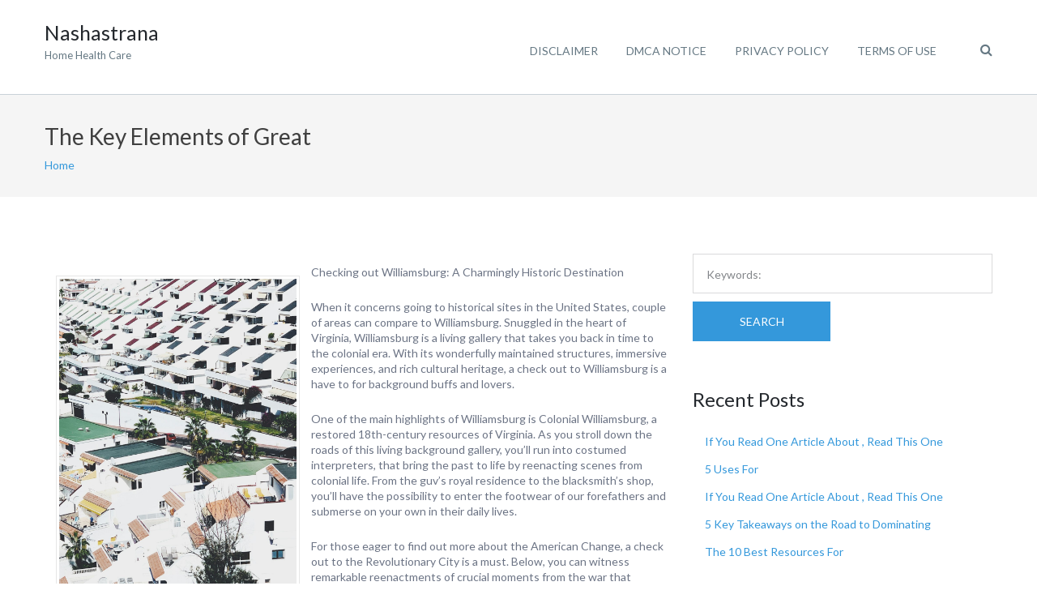

--- FILE ---
content_type: text/html; charset=UTF-8
request_url: https://nashastrana.info/the-key-elements-of-great-22/
body_size: 7667
content:
<!DOCTYPE html>
<html lang="en-US">
<head>
	<meta charset="UTF-8">
	<meta name="viewport" content="width=device-width, initial-scale=1">
	<link rel="profile" href="http://gmpg.org/xfn/11">
	<link rel="pingback" href="https://nashastrana.info/xmlrpc.php">
	<title>The Key Elements of Great &#8211; Nashastrana</title>
<link rel='dns-prefetch' href='//fonts.googleapis.com' />
<link rel='dns-prefetch' href='//s.w.org' />
<link rel="alternate" type="application/rss+xml" title="Nashastrana &raquo; Feed" href="https://nashastrana.info/feed/" />
<link rel="alternate" type="application/rss+xml" title="Nashastrana &raquo; Comments Feed" href="https://nashastrana.info/comments/feed/" />
<link rel="alternate" type="application/rss+xml" title="Nashastrana &raquo; The Key Elements of Great Comments Feed" href="https://nashastrana.info/the-key-elements-of-great-22/feed/" />
		<script type="text/javascript">
			window._wpemojiSettings = {"baseUrl":"https:\/\/s.w.org\/images\/core\/emoji\/11\/72x72\/","ext":".png","svgUrl":"https:\/\/s.w.org\/images\/core\/emoji\/11\/svg\/","svgExt":".svg","source":{"concatemoji":"https:\/\/nashastrana.info\/wp-includes\/js\/wp-emoji-release.min.js?ver=5.0.22"}};
			!function(e,a,t){var n,r,o,i=a.createElement("canvas"),p=i.getContext&&i.getContext("2d");function s(e,t){var a=String.fromCharCode;p.clearRect(0,0,i.width,i.height),p.fillText(a.apply(this,e),0,0);e=i.toDataURL();return p.clearRect(0,0,i.width,i.height),p.fillText(a.apply(this,t),0,0),e===i.toDataURL()}function c(e){var t=a.createElement("script");t.src=e,t.defer=t.type="text/javascript",a.getElementsByTagName("head")[0].appendChild(t)}for(o=Array("flag","emoji"),t.supports={everything:!0,everythingExceptFlag:!0},r=0;r<o.length;r++)t.supports[o[r]]=function(e){if(!p||!p.fillText)return!1;switch(p.textBaseline="top",p.font="600 32px Arial",e){case"flag":return s([55356,56826,55356,56819],[55356,56826,8203,55356,56819])?!1:!s([55356,57332,56128,56423,56128,56418,56128,56421,56128,56430,56128,56423,56128,56447],[55356,57332,8203,56128,56423,8203,56128,56418,8203,56128,56421,8203,56128,56430,8203,56128,56423,8203,56128,56447]);case"emoji":return!s([55358,56760,9792,65039],[55358,56760,8203,9792,65039])}return!1}(o[r]),t.supports.everything=t.supports.everything&&t.supports[o[r]],"flag"!==o[r]&&(t.supports.everythingExceptFlag=t.supports.everythingExceptFlag&&t.supports[o[r]]);t.supports.everythingExceptFlag=t.supports.everythingExceptFlag&&!t.supports.flag,t.DOMReady=!1,t.readyCallback=function(){t.DOMReady=!0},t.supports.everything||(n=function(){t.readyCallback()},a.addEventListener?(a.addEventListener("DOMContentLoaded",n,!1),e.addEventListener("load",n,!1)):(e.attachEvent("onload",n),a.attachEvent("onreadystatechange",function(){"complete"===a.readyState&&t.readyCallback()})),(n=t.source||{}).concatemoji?c(n.concatemoji):n.wpemoji&&n.twemoji&&(c(n.twemoji),c(n.wpemoji)))}(window,document,window._wpemojiSettings);
		</script>
		<style type="text/css">
img.wp-smiley,
img.emoji {
	display: inline !important;
	border: none !important;
	box-shadow: none !important;
	height: 1em !important;
	width: 1em !important;
	margin: 0 .07em !important;
	vertical-align: -0.1em !important;
	background: none !important;
	padding: 0 !important;
}
</style>
<link rel='stylesheet' id='wp-block-library-css'  href='https://nashastrana.info/wp-includes/css/dist/block-library/style.min.css?ver=5.0.22' type='text/css' media='all' />
<link rel='stylesheet' id='googleLato-css'  href='https://fonts.googleapis.com/css?family=Lato%3A400%2C300%2C700%2C300italic%2C400italic%2C700italic&#038;ver=5.0.22' type='text/css' media='all' />
<link rel='stylesheet' id='bootstrap-css'  href='https://nashastrana.info/wp-content/themes/profit-lite/css/bootstrap.min.css?ver=3.3.5' type='text/css' media='all' />
<link rel='stylesheet' id='flexslider-css'  href='https://nashastrana.info/wp-content/themes/profit-lite/css/flexslider.min.css?ver=2.5.0' type='text/css' media='all' />
<link rel='stylesheet' id='font-awesome-css'  href='https://nashastrana.info/wp-content/themes/profit-lite/css/font-awesome.min.css?ver=4.3.0' type='text/css' media='all' />
<link rel='stylesheet' id='mp-profit-main-css'  href='https://nashastrana.info/wp-content/themes/profit-lite/css/profit-style.min.css?ver=1.6.2' type='text/css' media='all' />
<link rel='stylesheet' id='mp-profit-style-css'  href='https://nashastrana.info/wp-content/themes/profit-lite/style.css?ver=1.6.2' type='text/css' media='all' />
<script type='text/javascript' src='https://nashastrana.info/wp-includes/js/jquery/jquery.js?ver=1.12.4'></script>
<script type='text/javascript' src='https://nashastrana.info/wp-includes/js/jquery/jquery-migrate.min.js?ver=1.4.1'></script>
<link rel='https://api.w.org/' href='https://nashastrana.info/wp-json/' />
<link rel="EditURI" type="application/rsd+xml" title="RSD" href="https://nashastrana.info/xmlrpc.php?rsd" />
<link rel="wlwmanifest" type="application/wlwmanifest+xml" href="https://nashastrana.info/wp-includes/wlwmanifest.xml" /> 
<link rel='prev' title='What Research About  Can Teach You' href='https://nashastrana.info/what-research-about-can-teach-you-25/' />
<link rel='next' title='Understanding' href='https://nashastrana.info/understanding-9/' />
<meta name="generator" content="WordPress 5.0.22" />
<link rel="canonical" href="https://nashastrana.info/the-key-elements-of-great-22/" />
<link rel='shortlink' href='https://nashastrana.info/?p=1783' />
<link rel="alternate" type="application/json+oembed" href="https://nashastrana.info/wp-json/oembed/1.0/embed?url=https%3A%2F%2Fnashastrana.info%2Fthe-key-elements-of-great-22%2F" />
<link rel="alternate" type="text/xml+oembed" href="https://nashastrana.info/wp-json/oembed/1.0/embed?url=https%3A%2F%2Fnashastrana.info%2Fthe-key-elements-of-great-22%2F&#038;format=xml" />
<!-- MagenetMonetization V: 1.0.29.1--><!-- MagenetMonetization 1 --><!-- MagenetMonetization 1.1 -->    <style type="text/css" id="theme-header-css">

                                                    .service-right{
                background: url("https://nashastrana.info/wp-content/themes/profit-lite/images/service-image.png") no-repeat scroll left center rgba(0,0,0,0);
            }
            
    </style>
    </head>
<body class="post-template-default single single-post postid-1783 single-format-standard profit" >
<div
	class="wrapper ">
			<header id="header"
		        class="main-header fixed"
		        data-sticky-menu="on">
						<div class="site-header">
				<div class="container">
					<div class="site-logo">
						<div class="header-logo">
												</div>
													<a class="home-link" href="https://nashastrana.info/"
							   title="Nashastrana" rel="home">
								<div class="site-description">
									<h1 class="site-title ">Nashastrana</h1>
																			<p class="site-tagline">Home Health Care</p>
																	</div>
							</a>
											</div>
					<div class="wrapper-icons site-header-cart">
						
						<a href="#" class="search-icon"><i class="fa fa-search"></i></a>

					</div>
					<div id="navbar" class="navbar">
						<nav id="site-navigation" class="main-navigation">

							<ul class="sf-menu"><li class="page_item page-item-16"><a href="https://nashastrana.info/disclaimer/">Disclaimer</a></li>
<li class="page_item page-item-17"><a href="https://nashastrana.info/dmca-notice/">Dmca Notice</a></li>
<li class="page_item page-item-18"><a href="https://nashastrana.info/privacy-policy-2/">Privacy Policy</a></li>
<li class="page_item page-item-19"><a href="https://nashastrana.info/terms-of-use/">Terms Of Use</a></li>
</ul><div class="mobile-menu "><div class="select-wrapper"><select name="page-dropdown" onchange="document.location.href=this.options[this.selectedIndex].value;"> <option value="">Select page</option><option value="https://nashastrana.info/disclaimer/">Disclaimer</option><option value="https://nashastrana.info/dmca-notice/">Dmca Notice</option><option value="https://nashastrana.info/privacy-policy-2/">Privacy Policy</option><option value="https://nashastrana.info/terms-of-use/">Terms Of Use</option></select></div></div>						</nav>
					</div>
					<div class="modal-search-modal">
						<a href="#" class="close-search-modal"><i class="fa fa-close"></i></a>
						<form method="get" class="search-form" action="https://nashastrana.info/">
							<input type="text" class="search-field" autofocus
							       placeholder="To search start typing..." value=""
							       name="s"
							       title="Search for:"/>
							<button type="submit" class="search-submit">search</button>
						</form>
					</div>
					<div class="clearfix"></div>
				</div>
			</div>
		</header>
		<div id="main" class="site-main">

    <div class="page-header">
        <div class="container">
            <h2 class="page-title">The Key Elements of Great</h2>
            <div class="breadcrumb-wrapper">
                <div class="breadcrumb breadcrumbs sp-breadcrumbs"><div class="breadcrumb-trail"><a href="https://nashastrana.info" title="Nashastrana" rel="home" class="trail-begin">Home</a></div></div>            </div>
        </div>
    </div>
<div class="container main-container">
    <div class="row clearfix">
        <div class=" col-xs-12 col-sm-8 col-md-8 col-lg-8">
                            <article id="post-1783" class="post-1783 post type-post status-publish format-standard hentry category-web-resources">
         	   
    <div class="entry-content">       
        <p><img src="https://images.unsplash.com/photo-1582184891874-e57ded9aec38?crop=entropy&amp;cs=tinysrgb&amp;fit=max&amp;fm=jpg&amp;ixid=M3wzNjUyOXwwfDF8c2VhcmNofDV8fHN1bW1lciUyMGRlc3RpbmF0aW9ufGVufDB8fHx8MTY5NzAwMzQyNHww&amp;ixlib=rb-4.0.3&amp;q=80&amp;w=1080" style="width:301px;float:left;margin:1em" />Checking out Williamsburg: A Charmingly Historic Destination</p>
<p>When it concerns going to historical sites in the United States, couple of areas can compare to Williamsburg. Snuggled in the heart of Virginia, Williamsburg is a living gallery that takes you back in time to the colonial era. With its wonderfully maintained structures, immersive experiences, and rich cultural heritage, a check out to Williamsburg is a have to for background buffs and lovers.</p>
<p>One of the main highlights of Williamsburg is Colonial Williamsburg, a restored 18th-century resources of Virginia. As you stroll down the roads of this living background gallery, you&#8217;ll run into costumed interpreters, that bring the past to life by reenacting scenes from colonial life. From the guv&#8217;s royal residence to the blacksmith&#8217;s shop, you&#8217;ll have the possibility to enter the footwear of our forefathers and submerse on your own in their daily lives.</p>
<p>For those eager to find out more about the American Change, a check out to the Revolutionary City is a must. Below, you can witness remarkable reenactments of crucial moments from the war that formed our nation&#8217;s background. With musket fire, marching soldiers, and engaging storytelling, you&#8217;ll find on your own transferred back to a time of agitation and transformation.</p>
<p>Apart from its historic tourist attractions, Williamsburg supplies a wide range of other tasks to entertain and motivate visitors. The University of William &amp; &amp; Mary, founded in 1693, is the second oldest establishment of higher education in the USA and is located in Williamsburg. Take a leisurely stroll via the picturesque university and take in the scholastic atmosphere that has actually formed the minds of numerous trainees throughout the years.</p>
<p>If you&#8217;re a follower of outdoor tasks, the Williamsburg location has plenty to supply. With stunning parks, picturesque trails, and championship golf courses, nature fanatics will find themselves spoiled for selection. Jamestown Beach Park, situated close by, offers the perfect setting for a relaxing day by the water, picnicking, swimming, or perhaps angling.</p>
<p>To conclude, a browse through to Williamsburg is like going back in time to the birth of a nation. With its fascinating background, vibrant social heritage, and large range of activities, it&#8217;s no surprise that Williamsburg continues to be a preferred destination for tourists from all over the globe. So, whether you&#8217;re a background enthusiast, nature fan, or merely searching for a distinct and enhancing experience, see to it to place Williamsburg on your traveling itinerary!</p>
<p><a href="https://www.tumblr.com/numberonesummerdestinations/730860586666164224/experience-the-beauty-and-background-of">A Beginners Guide To </a></p>
<p><a href="https://summerdestination.edublogs.org/2023/10/11/experience-the-charm-and-history-of-williamsburg/">The 5 Commandments of And How Learn More</a></p>
<div class="mads-block"></div>        <div class="clearfix"></div>
            </div><!-- .entry-content -->
    <footer class="entry-footer">
                    <div class="meta">
                <span class="author">Posted by </span><a href="https://nashastrana.info/author/nashastrana/" title="Posts by nashastrana" rel="author">nashastrana</a> 
                <span class="delimiter">/</span>
                <span class="date-post">November 14, 2023</span>
                                    <span class="delimiter">/</span>
                    <a class="blog-icon underline" href="#comments" ><span>0 Comments</span></a>
                                            </div>        
                             
                                                        <div class="wrapper-post-categories">
                    <h5>Posted in</h5>
                    <a href="https://nashastrana.info/category/web-resources/" rel="category tag">Web Resources</a>                    <div class="clearfix"></div>
                </div>
                                </footer><!-- .entry-meta -->
</article><!-- #post -->
                
<div id="comments" class="comments-area">

        	<div id="respond" class="comment-respond">
		<h3 id="reply-title" class="comment-reply-title">Leave a Reply <small><a rel="nofollow" id="cancel-comment-reply-link" href="/the-key-elements-of-great-22/#respond" style="display:none;">Cancel reply</a></small></h3>			<form action="https://nashastrana.info/wp-comments-post.php" method="post" id="commentform" class="comment-form">
				<div class="form-group comment-form-comment"><label for="comment" class="control-label">Comment</label> <span class="required">*</span><br /><textarea rows="6" class="form-control" id="comment" name="comment" aria-required="true"></textarea></div><div class="form-group comment-form-author"><label for="author" class="control-label">Name</label> <span class="required">*</span><input class="form-control" id="author" name="author" type="text" value="" size="30" aria-required='true' /></div><!-- #form-section-author .form-section -->
<div class="form-group comment-form-email"><label for="email" class="control-label">Email</label> <span class="required">*</span><input class="form-control" id="email" name="email" type="text" value="" size="30" aria-required='true' /></div><!-- #form-section-email .form-section -->
<div class="form-group comment-form-url"><label for="url" class="control-label">Website</label><input class="form-control" id="url" name="url" type="text" value="" size="30" /></div>
<p class="form-submit"><input name="submit" type="submit" id="submit" class="submit" value="Post Comment" /> <input type='hidden' name='comment_post_ID' value='1783' id='comment_post_ID' />
<input type='hidden' name='comment_parent' id='comment_parent' value='0' />
</p><div class="form-notes"><span>Required fields are marked </span><span class="required">*</span></div>			</form>
			</div><!-- #respond -->
	
</div><!-- #comments -->                    </div>
        <div class=" col-xs-12 col-sm-4 col-md-4 col-lg-4">
            <!-- MagenetMonetization 4 --><aside id="sidebar">
    <div class="widget-area">
                    <!-- MagenetMonetization 5 --><div id="search-2" class="widget widget_search"><form method="get" class="search-form" action="https://nashastrana.info/">
    <input type="text" class="search-field" placeholder="Keywords:" value="" name="s" title="Search for:" />
    <button type="submit" class="search-submit">Search</button>
</form></div><!-- MagenetMonetization 5 -->		<div id="recent-posts-2" class="widget widget_recent_entries">		<h3 class="widget-title">Recent Posts</h3>		<ul>
											<li>
					<a href="https://nashastrana.info/if-you-read-one-article-about-read-this-one-32/">If You Read One Article About , Read This One</a>
									</li>
											<li>
					<a href="https://nashastrana.info/5-uses-for-16/">5 Uses For</a>
									</li>
											<li>
					<a href="https://nashastrana.info/if-you-read-one-article-about-read-this-one-31/">If You Read One Article About , Read This One</a>
									</li>
											<li>
					<a href="https://nashastrana.info/5-key-takeaways-on-the-road-to-dominating-28/">5 Key Takeaways on the Road to Dominating</a>
									</li>
											<li>
					<a href="https://nashastrana.info/the-10-best-resources-for-32/">The 10 Best Resources For</a>
									</li>
					</ul>
		</div><!-- MagenetMonetization 5 --><div id="archives-2" class="widget widget_archive"><h3 class="widget-title">Archives</h3>		<ul>
			<li><a href='https://nashastrana.info/2023/12/'>December 2023</a></li>
	<li><a href='https://nashastrana.info/2023/11/'>November 2023</a></li>
	<li><a href='https://nashastrana.info/2023/10/'>October 2023</a></li>
	<li><a href='https://nashastrana.info/2022/10/'>October 2022</a></li>
	<li><a href='https://nashastrana.info/2021/10/'>October 2021</a></li>
	<li><a href='https://nashastrana.info/2021/01/'>January 2021</a></li>
	<li><a href='https://nashastrana.info/2020/07/'>July 2020</a></li>
	<li><a href='https://nashastrana.info/2020/06/'>June 2020</a></li>
	<li><a href='https://nashastrana.info/2020/05/'>May 2020</a></li>
	<li><a href='https://nashastrana.info/2020/04/'>April 2020</a></li>
	<li><a href='https://nashastrana.info/2020/03/'>March 2020</a></li>
	<li><a href='https://nashastrana.info/2020/02/'>February 2020</a></li>
	<li><a href='https://nashastrana.info/2020/01/'>January 2020</a></li>
	<li><a href='https://nashastrana.info/2019/12/'>December 2019</a></li>
	<li><a href='https://nashastrana.info/2019/11/'>November 2019</a></li>
	<li><a href='https://nashastrana.info/2019/10/'>October 2019</a></li>
	<li><a href='https://nashastrana.info/2019/09/'>September 2019</a></li>
		</ul>
		</div><!-- MagenetMonetization 5 --><div id="categories-2" class="widget widget_categories"><h3 class="widget-title">Categories</h3>		<ul>
	<li class="cat-item cat-item-2"><a href="https://nashastrana.info/category/advertising-marketing/" >Advertising &amp; Marketing</a>
</li>
	<li class="cat-item cat-item-3"><a href="https://nashastrana.info/category/arts-entertainment/" >Arts &amp; Entertainment</a>
</li>
	<li class="cat-item cat-item-4"><a href="https://nashastrana.info/category/auto-motor/" >Auto &amp; Motor</a>
</li>
	<li class="cat-item cat-item-5"><a href="https://nashastrana.info/category/business-products-services/" >Business Products &amp; Services</a>
</li>
	<li class="cat-item cat-item-6"><a href="https://nashastrana.info/category/clothing-fashion/" >Clothing &amp; Fashion</a>
</li>
	<li class="cat-item cat-item-7"><a href="https://nashastrana.info/category/employment/" >Employment</a>
</li>
	<li class="cat-item cat-item-8"><a href="https://nashastrana.info/category/financial/" >Financial</a>
</li>
	<li class="cat-item cat-item-9"><a href="https://nashastrana.info/category/foods-culinary/" >Foods &amp; Culinary</a>
</li>
	<li class="cat-item cat-item-11"><a href="https://nashastrana.info/category/health-fitness/" >Health &amp; Fitness</a>
</li>
	<li class="cat-item cat-item-12"><a href="https://nashastrana.info/category/health-care-medical/" >Health Care &amp; Medical</a>
</li>
	<li class="cat-item cat-item-13"><a href="https://nashastrana.info/category/home-products-services/" >Home Products &amp; Services</a>
</li>
	<li class="cat-item cat-item-14"><a href="https://nashastrana.info/category/internet-services/" >Internet Services</a>
</li>
	<li class="cat-item cat-item-25"><a href="https://nashastrana.info/category/miscellaneous/" >Miscellaneous</a>
</li>
	<li class="cat-item cat-item-16"><a href="https://nashastrana.info/category/personal-product-services/" >Personal Product &amp; Services</a>
</li>
	<li class="cat-item cat-item-17"><a href="https://nashastrana.info/category/pets-animals/" >Pets &amp; Animals</a>
</li>
	<li class="cat-item cat-item-18"><a href="https://nashastrana.info/category/real-estate/" >Real Estate</a>
</li>
	<li class="cat-item cat-item-19"><a href="https://nashastrana.info/category/relationships/" >Relationships</a>
</li>
	<li class="cat-item cat-item-20"><a href="https://nashastrana.info/category/software/" >Software</a>
</li>
	<li class="cat-item cat-item-21"><a href="https://nashastrana.info/category/sports-athletics/" >Sports &amp; Athletics</a>
</li>
	<li class="cat-item cat-item-22"><a href="https://nashastrana.info/category/technology/" >Technology</a>
</li>
	<li class="cat-item cat-item-23"><a href="https://nashastrana.info/category/travel/" >Travel</a>
</li>
	<li class="cat-item cat-item-1"><a href="https://nashastrana.info/category/uncategorized/" >Uncategorized</a>
</li>
	<li class="cat-item cat-item-24"><a href="https://nashastrana.info/category/web-resources/" >Web Resources</a>
</li>
		</ul>
</div><!-- MagenetMonetization 5 --><!-- MagenetMonetization 5 --><!-- MagenetMonetization 5 --><!-- MagenetMonetization 5 --><div id="sape_tizer-2" class="widget advert_tizer"><script type="text/javascript">
<!--
var _acic={dataProvider:10};(function(){var e=document.createElement("script");e.type="text/javascript";e.async=true;e.src="https://www.acint.net/aci.js";var t=document.getElementsByTagName("script")[0];t.parentNode.insertBefore(e,t)})()
//-->
</script></div><!-- MagenetMonetization 5 --><!-- MagenetMonetization 5 -->            </div><!-- .widget-area -->
</aside>
        </div>
    </div>
    <!-- wmm d --></div><!-- #main -->
	<footer id="footer" class="site-footer">
		<a href="#" id="toTop" class="toTop hidden-xs hidden-sm"><i class="fa fa-angle-up"></i></a>
		<!-- MagenetMonetization 4 --><div  class="footer-sidebar">
    <div class="container" >
        <div class="row">            
                        <div class="col-xs-12 col-sm-3 col-md-3 col-lg-3">
                <div class="widget widget_recent_comments"><h4 class="widget-title">Recent Comments</h4><ul id="recentcomments"><li class="recentcomments"><span class="comment-author-link"><a href='https://www.bulktan.com' rel='external nofollow' class='url'>best melanotan 2 supplier</a></span> on <a href="https://nashastrana.info/unimpeachable-care-of-the-critically-one-by-vedanta-air-ambulance/#comment-3930">Unimpeachable Care Of The Critically One By Vedanta Air Ambulance</a></li><li class="recentcomments"><span class="comment-author-link"><a href='https://hedronemfprotection.com' rel='external nofollow' class='url'>EMP protection Devices</a></span> on <a href="https://nashastrana.info/unimpeachable-care-of-the-critically-one-by-vedanta-air-ambulance/#comment-3587">Unimpeachable Care Of The Critically One By Vedanta Air Ambulance</a></li><li class="recentcomments"><span class="comment-author-link"><a href='https://www.vectorproperty.com/' rel='external nofollow' class='url'>Denver office space for lease</a></span> on <a href="https://nashastrana.info/unimpeachable-care-of-the-critically-one-by-vedanta-air-ambulance/#comment-3586">Unimpeachable Care Of The Critically One By Vedanta Air Ambulance</a></li><li class="recentcomments"><span class="comment-author-link"><a href='http://www.10bets.net/' rel='external nofollow' class='url'>bahis sitesi</a></span> on <a href="https://nashastrana.info/imitation-water-ionizers/#comment-3585">Imitation Water Ionizers</a></li><li class="recentcomments"><span class="comment-author-link"><a href='https://www.computercats.net/denver.html' rel='external nofollow' class='url'>Denver IT</a></span> on <a href="https://nashastrana.info/unimpeachable-care-of-the-critically-one-by-vedanta-air-ambulance/#comment-3584">Unimpeachable Care Of The Critically One By Vedanta Air Ambulance</a></li></ul></div>            </div>
            <div class="col-xs-12 col-sm-3 col-md-3 col-lg-3">
                                    <div class="widget widget_menu">		
                        <h4 class="widget-title">Navigation</h4>		
                        <ul id="menu-bottom-menu" class="menu"><li class="page_item page-item-16"><a href="https://nashastrana.info/disclaimer/">Disclaimer</a>
<li class="page_item page-item-17"><a href="https://nashastrana.info/dmca-notice/">Dmca Notice</a>
<li class="page_item page-item-18"><a href="https://nashastrana.info/privacy-policy-2/">Privacy Policy</a>
<li class="page_item page-item-19"><a href="https://nashastrana.info/terms-of-use/">Terms Of Use</a>
</ul>                    </div>                     
                            </div>
            <div class="col-xs-12 col-sm-3 col-md-3 col-lg-3">
                                    		<div class="widget widget_recent_entries">		<h4 class="widget-title">Recent Posts</h4>		<ul>
											<li>
					<a href="https://nashastrana.info/if-you-read-one-article-about-read-this-one-32/">If You Read One Article About , Read This One</a>
											<span class="post-date">December 3, 2023</span>
									</li>
											<li>
					<a href="https://nashastrana.info/5-uses-for-16/">5 Uses For</a>
											<span class="post-date">December 3, 2023</span>
									</li>
											<li>
					<a href="https://nashastrana.info/if-you-read-one-article-about-read-this-one-31/">If You Read One Article About , Read This One</a>
											<span class="post-date">November 21, 2023</span>
									</li>
											<li>
					<a href="https://nashastrana.info/5-key-takeaways-on-the-road-to-dominating-28/">5 Key Takeaways on the Road to Dominating</a>
											<span class="post-date">November 21, 2023</span>
									</li>
					</ul>
		</div> 
                            </div>
            <div class="col-xs-12 col-sm-3 col-md-3 col-lg-3">
                <div class="widget widget_meta"><h4 class="widget-title">Meta</h4>			<ul>
						<li><a href="https://nashastrana.info/wp-login.php">Log in</a></li>
			<li><a href="https://nashastrana.info/feed/">Entries <abbr title="Really Simple Syndication">RSS</abbr></a></li>
			<li><a href="https://nashastrana.info/comments/feed/">Comments <abbr title="Really Simple Syndication">RSS</abbr></a></li>
			<li><a href="https://wordpress.org/" title="Powered by WordPress, state-of-the-art semantic personal publishing platform.">WordPress.org</a></li>			</ul>
			</div>            </div>
        </div><!-- .widget-area -->
    </div>
</div>		<div class="footer-inner">
			<div class="container">
								<div class="social-profile type1 pull-right">
																																																	</div>
				<p class="copyright"><span class="copyright-date">
					&copy; Copyright 2025                    </span>

										  <a href="https://nashastrana.info/" title="Nashastrana" target="_blank">Nashastrana</a>
					  &#8226; Designed by <a href="https://motopress.com/" rel="nofollow" title="Premium WordPress Plugins and Themes">MotoPress</a>
					  &#8226; Proudly Powered by <a href="http://wordpress.org/"  rel="nofollow" title="Semantic Personal Publishing Platform">WordPress</a>
					  				</p><!-- .copyright -->
			</div>
		</div>
	</footer>
</div>
<script type='text/javascript' src='https://nashastrana.info/wp-includes/js/comment-reply.min.js?ver=5.0.22'></script>
<script type='text/javascript' src='https://nashastrana.info/wp-includes/js/hoverIntent.min.js?ver=1.8.1'></script>
<script type='text/javascript' src='https://nashastrana.info/wp-content/themes/profit-lite/js/superfish.min.js?ver=1.7.5'></script>
<script type='text/javascript' src='https://nashastrana.info/wp-content/themes/profit-lite/js/jquery.flexslider-min.js?ver=2.5.0'></script>
<script type='text/javascript'>
/* <![CDATA[ */
var mp_profit_script_data = {"url":"https:\/\/nashastrana.info\/wp-content\/themes\/profit-lite","menu_smooth_scroll":"1","invest_result":"Results Summary","invest_start":"Starting amount","invest_years":"Years to invest","invest_rate":"Hypothetical annual rate of return","invest_total":"Total amount invested","invest_ending":"Ending investment balance","invest_year":"Year","invest_earnings":"Earnings","invest_balance":"Balance"};
/* ]]> */
</script>
<script type='text/javascript' src='https://nashastrana.info/wp-content/themes/profit-lite/js/profit.min.js?ver=1.6.2'></script>
<script type='text/javascript' src='https://nashastrana.info/wp-includes/js/wp-embed.min.js?ver=5.0.22'></script>
</body>
</html><div class="mads-block"></div>

--- FILE ---
content_type: text/css
request_url: https://nashastrana.info/wp-content/themes/profit-lite/css/profit-style.min.css?ver=1.6.2
body_size: 11436
content:
@charset "UTF-8";.entry-content .alignnone{margin:0 24px 24px 0}.entry-content .aligncenter,div.aligncenter{margin:0 auto 24px auto}.entry-content .alignright{float:right;margin:0 0 24px 24px}.entry-content .alignleft{float:left;margin:0 24px 24px 0}.entry-content a img.alignright{float:right;margin:0 0 24px 24px}.entry-content a img.alignnone{margin:0 0 24px}.entry-content a img.alignleft{float:left;margin:0 24px 24px 0}.entry-content a img.aligncenter{margin-left:auto;margin-right:auto}.wp-caption{max-width:96%;text-align:center}.wp-caption.alignnone{margin:0 24px 24px 0}.wp-caption.alignleft{margin:0 24px 24px 0}.wp-caption.alignright{margin:0 0 24px 24px}.entry-content .wp-caption img{height:auto}.wp-caption p.wp-caption-text{margin:0;padding:12px 0 0;font-style:italic}.screen-reader-text{clip:rect(1px,1px,1px,1px);position:absolute !important;height:1px;width:1px;overflow:hidden}.screen-reader-text:focus{background-color:#f1f1f1;border-radius:3px;box-shadow:0 0 2px 2px rgba(0,0,0,0.6);clip:auto !important;color:#21759b;display:block;font-size:14px;font-size:.875rem;font-weight:bold;height:auto;left:5px;line-height:normal;padding:15px 23px 14px;text-decoration:none;top:5px;width:auto;z-index:100000}.gallery-caption,.bypostauthor{margin:0}.gallery{margin-bottom:20px;margin-right:-24px}.gallery-item{float:left;padding:0 24px 24px 0;margin:0;overflow:hidden;position:relative}.gallery-columns-1.gallery-size-medium,.gallery-columns-1.gallery-size-thumbnail,.gallery-columns-2.gallery-size-thumbnail,.gallery-columns-3.gallery-size-thumbnail,.gallery-columns-4.gallery-size-thumbnail,.gallery-columns-5.gallery-size-thumbnail,.gallery-columns-6.gallery-size-thumbnail{display:table;margin:0 auto 20px}.gallery-columns-1 .gallery-item,.gallery-columns-2 .gallery-item,.gallery-columns-3 .gallery-item{text-align:center}.gallery-columns-2 .gallery-item{max-width:50%}.gallery-columns-3 .gallery-item{max-width:33.33%}.gallery-columns-4 .gallery-item{max-width:25%}.gallery-columns-5 .gallery-item{max-width:20%}.gallery-columns-6 .gallery-item{max-width:15%}.gallery-columns-7 .gallery-item{max-width:14.28%}.gallery-columns-8 .gallery-item{max-width:12.5%}.gallery-columns-9 .gallery-item{max-width:11.11%}.gallery-columns-1 .gallery-item:nth-of-type(1n),.gallery-columns-2 .gallery-item:nth-of-type(2n),.gallery-columns-3 .gallery-item:nth-of-type(3n),.gallery-columns-4 .gallery-item:nth-of-type(4n),.gallery-columns-5 .gallery-item:nth-of-type(5n),.gallery-columns-6 .gallery-item:nth-of-type(6n),.gallery-columns-7 .gallery-item:nth-of-type(7n),.gallery-columns-8 .gallery-item:nth-of-type(8n),.gallery-columns-9 .gallery-item:nth-of-type(9n){margin-right:0}.gallery-columns-1.gallery-size-medium figure.gallery-item:nth-of-type(1n+1),.gallery-columns-1.gallery-size-thumbnail figure.gallery-item:nth-of-type(1n+1),.gallery-columns-2.gallery-size-thumbnail figure.gallery-item:nth-of-type(2n+1),.gallery-columns-3.gallery-size-thumbnail figure.gallery-item:nth-of-type(3n+1){clear:left}.gallery-caption{background-color:rgba(0,0,0,0.7);color:#fff;font-size:14px;line-height:1.3;margin:0;max-height:50%;opacity:0;padding:2px 8px;position:absolute;bottom:4px;left:0;right:4px;text-align:left;-webkit-transition:opacity 400ms ease;transition:opacity 400ms ease}.gallery-item:hover .gallery-caption{opacity:1}.gallery-columns-7 .gallery-caption,.gallery-columns-8 .gallery-caption,.gallery-columns-9 .gallery-caption{display:none}.mejs-controls .mejs-button button{min-height:16px}.wp-audio-shortcode{margin:0 0 24px}body{color:#6c7485;font-size:14px;line-height:1.42857;font-family:"Lato",sans-serif;font-weight:400}.h1,h1,.h2,h2,.h3,h3,.h5,h5{font-weight:400}.h4,h4,.h6,h6{font-weight:400}.h1,h1,.h2,h2,.h3,h3,.h4,h4,.h5,h5,.h6,h6{font-family:"Lato",sans-serif;margin:0 0 24px;color:#24282d}.h1,h1,.h2,h2,.h3,h3,.h5,h5,.h6,h6{text-transform:inherit}.h2,h2,.h3,h3,.h4,h4,.h5,h5,.h6,h6{line-height:1.42857}h1,.h1{font-size:48px;font-weight:400}h2,.h2{font-size:36px;font-weight:400}h3,.h3{font-size:24px}h4,.h4{font-size:20px;font-weight:400}h5,.h5{font-size:16px;font-weight:400}h6,.h6{font-size:14px}p,table,dl,dd{margin:0 0 24px}dd{margin-left:24px}hr{margin:47px 0;border:0 solid}hr,hr.line{border-top:1px solid #9fa4a9}hr.dotted{border-top:1px dotted #9fa4a9}hr.dashed{border-top:1px dashed #9fa4a9}ul,ol{list-style:none}ul,ul li,ol,ol li{margin:0;padding:0}.site-main ul,.site-main ol{margin-bottom:24px}*:focus,a:focus{outline:0}img{max-width:100%;height:auto}a,a:hover,a:focus{color:#3498db}a.underline{text-decoration:underline}blockquote{position:relative;padding:24px 24px 31px 90px;margin:0 0 24px;font-weight:400;font-size:15px;line-height:1.6;color:#24282d;background:#fff;border:1px solid #dadadb}blockquote:before{content:"\f10e";position:absolute;left:29px;top:20px;color:#3498db;font:normal normal normal 36px/1 FontAwesome;text-rendering:auto;-webkit-font-smoothing:antialiased;-moz-osx-font-smoothing:grayscale}.site-main .form-control,.site-main input[type="text"],.site-main input[type="url"],.site-main input[type="email"],.site-main input[type="number"],.site-main input[type="password"],.site-main input[type="search"],.site-main input[type="tel"],.site-main select,.site-main textarea,.site-footer .form-control,.site-footer input[type="text"],.site-footer input[type="url"],.site-footer input[type="email"],.site-footer input[type="number"],.site-footer input[type="password"],.site-footer input[type="search"],.site-footer input[type="tel"],.site-footer select,.site-footer textarea,.main-header .form-control,.main-header input[type="text"],.main-header input[type="url"],.main-header input[type="email"],.main-header input[type="number"],.main-header input[type="password"],.main-header input[type="search"],.main-header input[type="tel"],.main-header select,.main-header textarea{padding:8px 16px 7px;color:#83868a;background:#fff;font-family:inherit;font-size:14px;font-weight:400;line-height:1.42857;border:1px solid #dadadb;-moz-box-shadow:inset 0 1px 1px transparent;-webkit-box-shadow:inset 0 1px 1px transparent;box-shadow:inset 0 1px 1px transparent;-moz-border-radius:0;-webkit-border-radius:0;border-radius:0;width:100%}.site-main .form-control:focus,.site-main input[type="text"]:focus,.site-main input[type="url"]:focus,.site-main input[type="email"]:focus,.site-main input[type="number"]:focus,.site-main input[type="password"]:focus,.site-main input[type="search"]:focus,.site-main input[type="tel"]:focus,.site-main select:focus,.site-main textarea:focus,.site-footer .form-control:focus,.site-footer input[type="text"]:focus,.site-footer input[type="url"]:focus,.site-footer input[type="email"]:focus,.site-footer input[type="number"]:focus,.site-footer input[type="password"]:focus,.site-footer input[type="search"]:focus,.site-footer input[type="tel"]:focus,.site-footer select:focus,.site-footer textarea:focus,.main-header .form-control:focus,.main-header input[type="text"]:focus,.main-header input[type="url"]:focus,.main-header input[type="email"]:focus,.main-header input[type="number"]:focus,.main-header input[type="password"]:focus,.main-header input[type="search"]:focus,.main-header input[type="tel"]:focus,.main-header select:focus,.main-header textarea:focus{border-color:#dadadb;outline:0;-moz-box-shadow:inset 0 1px 1px transparent,0 0 8px rgba(102,175,233,0);-webkit-box-shadow:inset 0 1px 1px transparent,0 0 8px rgba(102,175,233,0);box-shadow:inset 0 1px 1px transparent,0 0 8px rgba(102,175,233,0)}.site-main ::-webkit-input-placeholder,.site-footer ::-webkit-input-placeholder,.main-header ::-webkit-input-placeholder{color:#83868a}.site-main :-moz-placeholder,.site-footer :-moz-placeholder,.main-header :-moz-placeholder{color:#83868a}.site-main ::-moz-placeholder,.site-footer ::-moz-placeholder,.main-header ::-moz-placeholder{color:#83868a}.site-main :-ms-input-placeholder,.site-footer :-ms-input-placeholder,.main-header :-ms-input-placeholder{color:#83868a}.site-main .form-control,.site-main input[type="text"],.site-main input[type="url"],.site-main input[type="email"],.site-main input[type="number"],.site-main input[type="password"],.site-main input[type="search"],.site-main input[type="tel"],.site-main select,.site-footer .form-control,.site-footer input[type="text"],.site-footer input[type="url"],.site-footer input[type="email"],.site-footer input[type="number"],.site-footer input[type="password"],.site-footer input[type="search"],.site-footer input[type="tel"],.site-footer select,.main-header .form-control,.main-header input[type="text"],.main-header input[type="url"],.main-header input[type="email"],.main-header input[type="number"],.main-header input[type="password"],.main-header input[type="search"],.main-header input[type="tel"],.main-header select{height:49px}.site-main textarea,.site-main textarea.form-control,.site-footer textarea,.site-footer textarea.form-control,.main-header textarea,.main-header textarea.form-control{width:100%;height:auto}.site-main label,.site-footer label,.main-header label{margin-bottom:10px;font-size:16px;font-weight:normal}iframe,embed{max-width:100%}.section-dark ol,.first-action-section ol,.site-main .entry-content ol,.site-main .comment-content ol{list-style:decimal;list-style-position:inside}.section-dark ol li,.first-action-section ol li,.site-main .entry-content ol li,.site-main .comment-content ol li{margin:0 0 20px}.section-dark ul,.first-action-section ul,.site-main .entry-content ul,.site-main .comment-content ul{list-style-type:disc;list-style-position:inside}.section-dark ul>li,.first-action-section ul>li,.site-main .entry-content ul>li,.site-main .comment-content ul>li{position:relative;margin:0 0 20px 0}.section-dark ol ol,.section-dark ol ul,.section-dark ul ol,.section-dark ul ul,.first-action-section ol ol,.first-action-section ol ul,.first-action-section ul ol,.first-action-section ul ul,.site-main .entry-content ol ol,.site-main .entry-content ol ul,.site-main .entry-content ul ol,.site-main .entry-content ul ul,.site-main .comment-content ol ol,.site-main .comment-content ol ul,.site-main .comment-content ul ol,.site-main .comment-content ul ul{margin-bottom:0}.section-dark ol>li>ol,.first-action-section ol>li>ol,.site-main .entry-content ol>li>ol,.site-main .comment-content ol>li>ol{padding:20px 0 0 32px}.section-dark ol>li>ol li:last-child,.first-action-section ol>li>ol li:last-child,.site-main .entry-content ol>li>ol li:last-child,.site-main .comment-content ol>li>ol li:last-child{margin:0;padding-bottom:0}.section-dark ol>li>ul,.first-action-section ol>li>ul,.site-main .entry-content ol>li>ul,.site-main .comment-content ol>li>ul{margin:20px 0 0 32px}.section-dark ol>li>ul li:last-child,.first-action-section ol>li>ul li:last-child,.site-main .entry-content ol>li>ul li:last-child,.site-main .comment-content ol>li>ul li:last-child{margin:0;padding-bottom:0}.section-dark ul>li>ul,.first-action-section ul>li>ul,.site-main .entry-content ul>li>ul,.site-main .comment-content ul>li>ul{margin:20px 0 0 32px}.section-dark ul>li>ul li:last-child,.first-action-section ul>li>ul li:last-child,.site-main .entry-content ul>li>ul li:last-child,.site-main .comment-content ul>li>ul li:last-child{margin:0;padding-bottom:0}.section-dark ul>li>ol,.first-action-section ul>li>ol,.site-main .entry-content ul>li>ol,.site-main .comment-content ul>li>ol{margin:20px 0 0 32px}.section-dark ul>li>ol li:last-child,.first-action-section ul>li>ol li:last-child,.site-main .entry-content ul>li>ol li:last-child,.site-main .comment-content ul>li>ol li:last-child{margin:0;padding-bottom:0}.required{color:#3498db}.form-group,.form-row,.wpcf7 p{margin-bottom:53px}.form-row label{display:block}.site-main .button,.site-main button,.site-main input[type="button"],.site-main input[type="submit"],.site-main .added_to_cart,.site-footer .button,.site-footer button,.site-footer input[type="button"],.site-footer input[type="submit"],.site-footer .added_to_cart,.main-header .button,.main-header button,.main-header input[type="button"],.main-header input[type="submit"],.main-header .added_to_cart{padding:14px 30px;font-size:14px;background:#3498db;color:#fff;font-family:"Lato",sans-serif;font-weight:400;text-transform:uppercase;text-align:center;border:0 solid;min-height:49px}.site-main .button:hover,.site-main .button:focus,.site-main button:hover,.site-main button:focus,.site-main input[type="button"]:hover,.site-main input[type="button"]:focus,.site-main input[type="submit"]:hover,.site-main input[type="submit"]:focus,.site-main .added_to_cart:hover,.site-main .added_to_cart:focus,.site-footer .button:hover,.site-footer .button:focus,.site-footer button:hover,.site-footer button:focus,.site-footer input[type="button"]:hover,.site-footer input[type="button"]:focus,.site-footer input[type="submit"]:hover,.site-footer input[type="submit"]:focus,.site-footer .added_to_cart:hover,.site-footer .added_to_cart:focus,.main-header .button:hover,.main-header .button:focus,.main-header button:hover,.main-header button:focus,.main-header input[type="button"]:hover,.main-header input[type="button"]:focus,.main-header input[type="submit"]:hover,.main-header input[type="submit"]:focus,.main-header .added_to_cart:hover,.main-header .added_to_cart:focus{background:#24282d;color:#fff;text-decoration:none}.site-main .button.btn-white,.site-main button.btn-white,.site-main input[type="button"].btn-white,.site-main input[type="submit"].btn-white,.site-main .added_to_cart.btn-white,.site-footer .button.btn-white,.site-footer button.btn-white,.site-footer input[type="button"].btn-white,.site-footer input[type="submit"].btn-white,.site-footer .added_to_cart.btn-white,.main-header .button.btn-white,.main-header button.btn-white,.main-header input[type="button"].btn-white,.main-header input[type="submit"].btn-white,.main-header .added_to_cart.btn-white{color:#3498db;background:#fff}.site-main .button.btn-white:hover,.site-main .button.btn-white:focus,.site-main button.btn-white:hover,.site-main button.btn-white:focus,.site-main input[type="button"].btn-white:hover,.site-main input[type="button"].btn-white:focus,.site-main input[type="submit"].btn-white:hover,.site-main input[type="submit"].btn-white:focus,.site-main .added_to_cart.btn-white:hover,.site-main .added_to_cart.btn-white:focus,.site-footer .button.btn-white:hover,.site-footer .button.btn-white:focus,.site-footer button.btn-white:hover,.site-footer button.btn-white:focus,.site-footer input[type="button"].btn-white:hover,.site-footer input[type="button"].btn-white:focus,.site-footer input[type="submit"].btn-white:hover,.site-footer input[type="submit"].btn-white:focus,.site-footer .added_to_cart.btn-white:hover,.site-footer .added_to_cart.btn-white:focus,.main-header .button.btn-white:hover,.main-header .button.btn-white:focus,.main-header button.btn-white:hover,.main-header button.btn-white:focus,.main-header input[type="button"].btn-white:hover,.main-header input[type="button"].btn-white:focus,.main-header input[type="submit"].btn-white:hover,.main-header input[type="submit"].btn-white:focus,.main-header .added_to_cart.btn-white:hover,.main-header .added_to_cart.btn-white:focus{background:#3498db;color:#fff}.site-main .button.btn-grey,.site-main button.btn-grey,.site-main input[type="button"].btn-grey,.site-main input[type="submit"].btn-grey,.site-main .added_to_cart.btn-grey,.site-footer .button.btn-grey,.site-footer button.btn-grey,.site-footer input[type="button"].btn-grey,.site-footer input[type="submit"].btn-grey,.site-footer .added_to_cart.btn-grey,.main-header .button.btn-grey,.main-header button.btn-grey,.main-header input[type="button"].btn-grey,.main-header input[type="submit"].btn-grey,.main-header .added_to_cart.btn-grey{color:#fff;background:#31353e}.site-main .button.btn-grey:hover,.site-main .button.btn-grey:focus,.site-main button.btn-grey:hover,.site-main button.btn-grey:focus,.site-main input[type="button"].btn-grey:hover,.site-main input[type="button"].btn-grey:focus,.site-main input[type="submit"].btn-grey:hover,.site-main input[type="submit"].btn-grey:focus,.site-main .added_to_cart.btn-grey:hover,.site-main .added_to_cart.btn-grey:focus,.site-footer .button.btn-grey:hover,.site-footer .button.btn-grey:focus,.site-footer button.btn-grey:hover,.site-footer button.btn-grey:focus,.site-footer input[type="button"].btn-grey:hover,.site-footer input[type="button"].btn-grey:focus,.site-footer input[type="submit"].btn-grey:hover,.site-footer input[type="submit"].btn-grey:focus,.site-footer .added_to_cart.btn-grey:hover,.site-footer .added_to_cart.btn-grey:focus,.main-header .button.btn-grey:hover,.main-header .button.btn-grey:focus,.main-header button.btn-grey:hover,.main-header button.btn-grey:focus,.main-header input[type="button"].btn-grey:hover,.main-header input[type="button"].btn-grey:focus,.main-header input[type="submit"].btn-grey:hover,.main-header input[type="submit"].btn-grey:focus,.main-header .added_to_cart.btn-grey:hover,.main-header .added_to_cart.btn-grey:focus{background:#3498db;color:#fff}.select-wrapper{background:#fff;position:relative;overflow:hidden;width:100%;-moz-box-shadow:inset 0 1px 1px transparent;-webkit-box-shadow:inset 0 1px 1px transparent;box-shadow:inset 0 1px 1px transparent}.select-wrapper:before,.select-wrapper:after{display:block;position:absolute;font:normal normal normal 24px/1 FontAwesome;text-rendering:auto;-webkit-font-smoothing:antialiased;-moz-osx-font-smoothing:grayscale;transform:translate(0,0);color:#24282d;right:18px;z-index:1}.select-wrapper:after{content:"\f106";top:4px}.select-wrapper:before{content:"\f107";top:19px}.select-wrapper select{position:relative;padding-right:43px;background:transparent;max-width:100% !important;width:100% !important;z-index:2}select{appearance:none;-moz-appearance:none;-webkit-appearance:none}table{width:100%;vertical-align:middle}table thead{background:#3498db;color:#fff;font-family:"Lato",sans-serif;text-transform:uppercase}table thead th,table thead td{text-align:center;padding:14px;font-weight:600;border-bottom:1px solid #dadadb;border-top:1px solid #dadadb}table thead tr th:first-child,table thead tr td:first-child{border-left:1px solid #dadadb}table thead tr th:last-child,table thead tr td:last-child{border-right:1px solid #dadadb}table th{font-weight:700}table tbody{background:#fff}table tbody tr:nth-child(even),table tfoot tr:nth-child(even){background:#f5f5f5}table tbody td,table tbody th,table tfoot td,table tfoot th{padding:14px;border:1px solid #dadadb}table tbody td,table tfoot td{text-align:left}table tbody th,table tfoot th{text-align:center}.thumbnail{border:1px solid #d9e4ef;border-radius:0;padding:0}a.thumbnail:hover,a.thumbnail:focus,a.thumbnail.active{border:1px solid #d9e4ef}.select2-container--default,.select2-container{width:100%}.select2-container--default .select2-choice,.select2-container--default .select2-selection--single,.select2-container .select2-choice,.select2-container .select2-selection--single{padding:13px 16px;color:#83868a;background:#fff;font-family:inherit;font-size:14px;font-weight:400;line-height:1.42857;border:1px solid #dadadb;-moz-box-shadow:inset 0 1px 1px transparent;-webkit-box-shadow:inset 0 1px 1px transparent;box-shadow:inset 0 1px 1px transparent;-moz-border-radius:0;-webkit-border-radius:0;border-radius:0;height:49px}.select2-container--default .select2-choice .select2-arrow b,.select2-container--default .select2-selection--single .select2-arrow b,.select2-container .select2-choice .select2-arrow b,.select2-container .select2-selection--single .select2-arrow b{display:none}.select2-container--default .select2-choice .select2-arrow:before,.select2-container--default .select2-choice .select2-arrow:after,.select2-container--default .select2-selection--single .select2-arrow:before,.select2-container--default .select2-selection--single .select2-arrow:after,.select2-container .select2-choice .select2-arrow:before,.select2-container .select2-choice .select2-arrow:after,.select2-container .select2-selection--single .select2-arrow:before,.select2-container .select2-selection--single .select2-arrow:after{display:block;position:absolute;font:normal normal normal 24px/1 FontAwesome;text-rendering:auto;-webkit-font-smoothing:antialiased;-moz-osx-font-smoothing:grayscale;transform:translate(0,0);color:#24282d;right:18px;z-index:1}.select2-container--default .select2-choice .select2-arrow:after,.select2-container--default .select2-selection--single .select2-arrow:after,.select2-container .select2-choice .select2-arrow:after,.select2-container .select2-selection--single .select2-arrow:after{content:"\f106";top:4px}.select2-container--default .select2-choice .select2-arrow:before,.select2-container--default .select2-selection--single .select2-arrow:before,.select2-container .select2-choice .select2-arrow:before,.select2-container .select2-selection--single .select2-arrow:before{content:"\f107";top:19px}.select2-container--default+.select-wrapper,.select2-container+.select-wrapper{display:none}.select2-drop-active{border:1px solid #dadadb}.select2-drop-active .select2-results{background:transparent;color:#83868a}#buddypress form#whats-new-form #whats-new-options select{margin-top:0}.navbar{margin:0;border:0 solid;float:right}.sf-menu,.sf-menu *{margin:0;padding:0;list-style:none}.sf-menu li{position:relative}.sf-menu ul{display:none;position:absolute;top:100%;left:2px;z-index:99;text-align:left}.sf-menu ul.toleft{left:auto;right:0}.sf-menu ul ul.toleft{left:auto;right:100%}.sf-menu>li{float:left}.sf-menu li:hover>ul,.sf-menu li.sfHover>ul{display:block}.sf-menu a{display:block;position:relative}.sf-menu ul ul{top:0;left:100%}.sf-menu.home-menu>li.current-menu-item>a,.sf-menu.home-menu>li.current_page_item>a{color:#657883;border-top:3px solid transparent}.sf-menu.home-menu>li.current>a{color:#3498db;border-top:3px solid #3498db}.sf-menu{font-size:16px;text-transform:uppercase}.sf-menu>li{margin-left:35px}.sf-menu>li>ul{padding-top:3px}.sf-menu>li>a{padding:50px 0 44px;color:#657883;border-top:3px solid transparent;font-size:14px}.sf-menu>li:hover>a,.sf-menu>li.current-menu-item>a,.sf-menu>li.current_page_item>a{color:#3498db;border-top:3px solid #3498db}.sf-menu>li.menu-item-object-custom.current>a{color:#3498db;border-top:3px solid #3498db}.sf-menu>li.menu-item-object-custom>a{color:inherit;border-top:3px solid transparent}.sf-menu a{text-decoration:none}.sf-menu ul li{padding:0 14px;background:#31353e;font-size:12px;font-weight:400;width:170px}.sf-menu ul li:hover>a span,.sf-menu ul li.current-menu-item>a span,.sf-menu ul li.current_page_item>a span{background:#22252b;color:#fff}.sf-menu ul li span{display:block;padding:10px 16px;margin:0 -14px;color:#a6aebe}.sf-menu ul li+li a{border-top:1px solid #4d5058}.sf-menu ul .sf-with-ul span:after{color:inherit;float:right;font-size:16px;font-weight:400}.sf-arrows .sf-with-ul span:after,.sf-arrows .sf-with-ul span:before{font:normal normal normal 14px/1 FontAwesome;font-size:inherit;text-rendering:auto;-webkit-font-smoothing:antialiased;-moz-osx-font-smoothing:grayscale;transform:translate(0,0);color:#22252b}.sf-arrows .sf-with-ul span:after{content:"\f107";margin-left:10px}.sf-arrows ul .sf-with-ul span:after{content:"\f105"}.site-header.header-align-center .navbar{float:none;text-align:center;padding:0 0 20px;height:auto;margin:0 auto;display:table;clear:both}.site-header.header-align-center .navbar li{float:none;display:inline-block;margin:0 22px}.site-header.header-align-center .sf-menu ul{left:-22px}.site-header.header-align-center .sf-menu ul ul{left:100%;margin-left:-22px}.site-header.header-align-center .sf-menu ul.toleft{left:auto;right:-22px}.site-header.header-align-center .sf-menu ul ul.toleft{left:auto;right:100%;margin-right:-22px}.site-header.header-align-center .sf-menu>li>a{padding:13px 0}.wrapper-icons{float:right;font-size:16px;margin:41px 0 0 44px}.wrapper-icons a{color:#657883;margin-left:10px;position:relative;text-decoration:none;padding:9px 0;display:inline-block}.wrapper-icons .cart-contents{border-right:1px solid #c9d2d8;padding:9px 14px 9px 0}.wrapper-icons .qty-cart{font-size:9px;background:#3498db;line-height:13px;text-decoration:none;display:inline-block;color:#fff;padding:0 3px;font-weight:normal;vertical-align:top;margin-top:-5px}.mobile-menu{display:none}@media(max-width:1229px) and (min-width:992px){.sf-menu>li,.wrapper-icons{margin-left:30px}}@media(max-width:991px){.mobile-menu{display:block}.sf-menu{display:none}.site-header.header-align-center .navbar,.navbar{padding:0;width:370px;clear:none;float:left;margin:0 0 24px}.wrapper-icons{margin:3px 0 27px 30px}}@media(max-width:767px){.site-header.header-align-center .navbar,.navbar{width:270px}}@media(max-width:480px){.site-header.header-align-center .navbar,.navbar{width:100%;float:none;clear:both}.wrapper-icons{margin:5px auto 24px;padding:0;display:table;float:none;border:0 solid}.wrapper-icons a{margin:0 12px}}.site-title{margin:0;font-size:25px;line-height:1;letter-spacing:0;text-transform:none}.site-tagline{margin:0;color:#657883;font-size:13px;text-transform:inherit}.home-link:hover,.home-link:focus{text-decoration:none}.wp-custom-logo .header-logo{display:inline-block;vertical-align:middle;margin:17px 7px 17px 0}.wp-custom-logo .header-logo img{max-width:250px}.site-description{display:inline-block;vertical-align:middle;padding:22px 0 15px}.site-header .site-logo{float:left}@media(max-width:991px){.site-header .site-logo{float:none;display:table;margin:0 auto}}.main-header{font-family:"Lato",sans-serif}.main-header li{float:left}.main-header .site-logo{line-height:118px}.main-header .site-logo *{line-height:1.5}.main-header .site-header{background:#fff;border-bottom:1px solid #c9d2d8}.main-header .site-header{background:#fff;border-bottom:1px solid #c9d2d8}.main-header.fixed .site-logo{line-height:90px}.main-header.fixed .site-header{position:fixed;top:0;left:0;right:0;z-index:100}.main-header.fixed.fixed-small .site-header.header-align-center .sf-menu>li>a{padding:5px 0}.main-header.fixed.fixed-small .site-header.header-align-center .navbar{padding:0 0 5px}.main-header.fixed.fixed-small .site-header .wrapper-icons{margin:26px 0 0 44px}.main-header.fixed.fixed-small .site-header .sf-menu>li>a{padding:33px 0 30px}.main-header.fixed.fixed-small .site-header .header-logo{margin:7px 7px 7px 0}.main-header.fixed.fixed-small .site-header .site-title{font-size:24px}.main-header.fixed.fixed-small .site-header .site-description{padding:0}body.admin-bar .main-header.fixed .site-header{top:32px}@media(max-width:991px){.main-header.fixed{min-height:0 !important}.main-header.fixed .site-header{position:initial}}.page-header{border:0 solid;padding:30px 0 15px;margin:0;background:#f5f5f5}.page-header .page-title{display:table-header-group;margin:0;font-size:28px;color:#404040;line-height:1.5}span.wpcf7-not-valid-tip{position:absolute;bottom:-29px;color:#ff8e8e;font-size:13px}span.wpcf7-form-control-wrap{display:block;position:relative}.wpcf7-form h2{text-transform:uppercase;color:#3498db}a,.share-buttons .fa,.service-hover{-moz-transition-property:all;-o-transition-property:all;-webkit-transition-property:all;transition-property:all;-moz-transition-duration:.3s;-o-transition-duration:.3s;-webkit-transition-duration:.3s;transition-duration:.3s;-moz-transition-timing-function:ease-in-out;-o-transition-timing-function:ease-in-out;-webkit-transition-timing-function:ease-in-out;transition-timing-function:ease-in-out}button,input[type="button"],input[type="submit"]{-moz-transition-property:background;-o-transition-property:background;-webkit-transition-property:background;transition-property:background;-moz-transition-duration:.3s;-o-transition-duration:.3s;-webkit-transition-duration:.3s;transition-duration:.3s;-moz-transition-timing-function:ease-in-out;-o-transition-timing-function:ease-in-out;-webkit-transition-timing-function:ease-in-out;transition-timing-function:ease-in-out}.sf-menu a{-moz-transition-property:background,color,border;-o-transition-property:background,color,border;-webkit-transition-property:background,color,border;transition-property:background,color,border;-moz-transition-duration:.3s;-o-transition-duration:.3s;-webkit-transition-duration:.3s;transition-duration:.3s;-moz-transition-timing-function:ease-in-out;-o-transition-timing-function:ease-in-out;-webkit-transition-timing-function:ease-in-out;transition-timing-function:ease-in-out}.fixed-small .wrapper-icons,.fixed-small .sf-menu>li>a,.fixed-small .header-logo,.fixed-small .site-title,.fixed-small .site-description{-moz-transition-property:margin,padding;-o-transition-property:margin,padding;-webkit-transition-property:margin,padding;transition-property:margin,padding;-moz-transition-duration:.3s;-o-transition-duration:.3s;-webkit-transition-duration:.3s;transition-duration:.3s;-moz-transition-timing-function:ease;-o-transition-timing-function:ease;-webkit-transition-timing-function:ease;transition-timing-function:ease}.wrapper-icons,.sf-menu>li>a,.header-logo,.site-title,.site-description{-moz-transition-property:margin,padding;-o-transition-property:margin,padding;-webkit-transition-property:margin,padding;transition-property:margin,padding;-moz-transition-duration:.02s;-o-transition-duration:.02s;-webkit-transition-duration:.02s;transition-duration:.02s;-moz-transition-timing-function:ease;-o-transition-timing-function:ease;-webkit-transition-timing-function:ease;transition-timing-function:ease}.team-description{-moz-transition-property:opacity;-o-transition-property:opacity;-webkit-transition-property:opacity;transition-property:opacity;-moz-transition-duration:.3s;-o-transition-duration:.3s;-webkit-transition-duration:.3s;transition-duration:.3s;-moz-transition-timing-function:ease-in-out;-o-transition-timing-function:ease-in-out;-webkit-transition-timing-function:ease-in-out;transition-timing-function:ease-in-out}.social-profile.type1 a{display:inline-block;margin:0 0 9px 20px;color:inherit;font-size:20px;line-height:1}.social-profile.type1 a:hover{color:#fff}.breadcrumb{display:table-footer-group;margin:0;background:transparent;font-size:14px;border-radius:0}.breadcrumb .breadcrumb-trail{padding:5px 0 15px 0}.breadcrumb .fa{color:#24282d}.breadcrumb .sep{margin:0 7px 0}.search-field{margin-bottom:24px}.search-submit{padding:13px 27px 12px 27px;margin:0;font-size:18px}.modal-search-modal{position:absolute;top:0;left:15px;right:15px;height:100%;background-color:#fff;display:none;z-index:20}.modal-search-modal .search-submit{display:none}.modal-search-modal .search-form{position:absolute;top:50%;margin:-24px 0 0;right:26px;left:0}.modal-search-modal:after{content:'';vertical-align:middle}.modal-search-modal .close-search-modal{position:absolute;right:0;top:50%;margin-top:-11px;color:inherit}.site-header>.container{position:relative}.widget{margin:0 0 40px}.widget select,.widget .select-wrapper{width:270px;max-width:100%}.widget h3{margin:0 0 25px}.widget .tagcloud a{margin:0 0 4px 0}.widget.widget_display_replies div,.widget.widget_display_topics div,.widget .post-date,.widget .posts-count{display:block;margin:5px 0 0;color:inherit;font-size:10px;font-weight:400;font-family:"Lato",sans-serif}.widget .post-date,.widget.widget_display_topics div,.widget.widget_display_replies div{text-transform:uppercase}.widget li{margin:0 0 15px}.widget li ul{margin:15px 0 0 15px}.widget ul{margin:0 0 15px 15px}.widget.widget_search{margin:0 0 55px}.widget.widget_search .search-field{margin:0 0 10px;max-width:100%}.widget.widget_search .search-submit{margin:0;min-width:170px}.widget.mp_profit_widget_contact li{margin:0 0 24px}.widget.mp_profit_widget_contact .fa{margin:4px 21px 0 0;float:left;width:16px}.widget.mp_profit_widget_contact .contact-content{overflow:hidden}.widget .entry-content{padding:7px 0 0;overflow:hidden}.widget table thead th,.widget table thead td,.widget table tbody td,.widget table tfoot td{text-align:center;padding:3px 2px}.widget table tbody tr td:first-child,.widget table thead tr th:first-child{text-align:center}.widget table tfoot td{border:0 solid}.widget table tfoot td#next{text-align:right}.widget table tfoot td#prev{text-align:left}.widget #today{background:#3498db;color:#fff}.widget caption{padding-top:0}.widget.mp_profit_widget_about h4{margin:0 0 16px}.widget.mp_profit_widget_about .site-title{font-size:24px}.widget.mp_profit_widget_about .header-logo{margin:0 8px 0 0}.widget.mp_profit_widget_about .site-logo{margin:0 0 26px}.widget.mp_profit_widget_about .site-logo img{max-width:50px}.widget.mp_profit_widget_about .site-description{padding:0}.site-footer .widget{margin:50px 0 0}.site-footer .widget ul{margin:0}.site-footer .widget h4{margin:0 0 22px;color:#3498db;text-transform:uppercase}.site-footer .widget .widget-title{font-size:16px}.site-footer .widget table tbody a{color:#3498db}.site-footer .widget.mp_profit_widget_about h4{margin-bottom:16px}.site-footer .widget.mp_profit_widget_about .site-title{color:#6c7485;font-weight:400}.site-footer .widget.widget_nav_menu li,.site-footer .widget.widget_menu li{margin:0 0 8px}.site-footer .widget.widget_nav_menu li a,.site-footer .widget.widget_menu li a{display:block;padding:3px 0 4px;font-family:"Lato",sans-serif;color:inherit}.site-footer .widget.widget_nav_menu li:before,.site-footer .widget.widget_menu li:before{content:"\f105";margin:4px 10px 0 0;float:left;font:normal normal normal 14px/1 FontAwesome;font-size:inherit;text-rendering:auto;-webkit-font-smoothing:antialiased;-moz-osx-font-smoothing:grayscale;transform:translate(0,0)}.site-footer .widget.widget_nav_menu ul ul,.site-footer .widget.widget_menu ul ul{margin:8px 0 0}@media(max-width:767px){.widget-area{margin-top:40px}}.navigation{padding:5px 0 0 0;overflow:hidden}.navigation.navigation-prev-next{padding:10px 0 40px 0}.navigation .page-numbers{display:block;padding:11px 20px;margin:0 20px 20px 0;color:#24282d;font-family:"Lato",sans-serif;background:#f5f5f5;font-size:16px;font-weight:400;float:left}.navigation .page-numbers.dots{padding:11px 17px;color:#24282d;background:transparent}.navigation .page-numbers:last-child{margin:0}.navigation a.page-numbers:hover,.navigation .page-numbers.current{background:#3498db;color:#fff}.navigation a{text-decoration:none}.navigation-prev-next a,.nav-previous a,.nav-prev a,.nav-next a,.motopress-posts-grid-load-more a{display:block;padding:11px 20px;margin:0 20px 20px 0;color:#24282d;font-family:"Lato",sans-serif;background:#f5f5f5;font-size:18px;font-weight:400;float:left;text-decoration:none}.navigation-prev-next a:focus,.nav-previous a:focus,.nav-prev a:focus,.nav-next a:focus,.motopress-posts-grid-load-more a:focus{color:#24282d}.navigation-prev-next a:hover,.nav-previous a:hover,.nav-prev a:hover,.nav-next a:hover,.motopress-posts-grid-load-more a:hover{background:#3498db;color:#fff;border-color:#3498db}.meta .tag a,.widget .tagcloud a{text-transform:initial;background:#dfecf4;display:inline-block;padding:0 8px 2px;font-size:14px}.meta .tag a{margin:0 6px 6px 0}.widget .tagcloud a{margin:0 4px 6px 0}.category-wrapper a{display:inline-block;background:#dfecf4;padding:0 8px 2px;margin:0 3px 6px 0;font-size:14px;text-transform:initial}.author-description{overflow:hidden}.author-wrapper{background:#f5f5f5;padding:22px 26px;margin:0 0 40px;color:#83868a}.author-wrapper .h3{margin:0 0 33px}.author-avatar{float:left;margin:5px 33px 0 0}.author .author-wrapper{margin:0 0 66px}@media(max-width:767px){.author-avatar{float:none;max-width:170px;margin:0 auto 24px}}.thumb-related{margin:5px 0 24px}.thumb-related a{width:100%;display:table-cell;vertical-align:middle}.thumb-related img{max-height:180px;width:auto}.thumb-related .thumb{height:188px;vertical-align:middle;text-align:center;display:table;width:100%}.thumb-related .thumb.thumb-default a{background:#3498db}.thumb-related .thumb a{color:#fff;text-decoration:none}.posts-related{margin:0 0 16px}@media(max-width:1229px) and (min-width:992px){.thumb-related .thumb{max-height:149px}.thumb-related img{max-height:141px}}@media(max-width:991px) and (min-width:768px){.thumb-related .thumb{max-height:111px}.thumb-related img{max-height:103px}}@media(max-width:767px){.meta-box-related{margin-bottom:40px}.thumb-related{width:370px;max-width:100%}.thumb-related .thumb{height:auto}.thumb-related .thumb.thumb-default{height:188px}}.comment-respond{padding:0 0 23px;color:#6c7485;border:0 solid;border-bottom:1px solid;-moz-border-image:url("../images/border-dashed.png") 1 round round;-o-border-image:url("../images/border-dashed.png") 1 round round;-webkit-border-image:url("../images/border-dashed.png") 1 round round;border-image:url("../images/border-dashed.png") 1 round round}.comment-body+.comment-respond{margin:48px 0}.comment-list+.comment-respond,.comment-list .comment-respond{border-top:1px solid;padding-top:44px}.comment-form input.form-control{width:470px;max-width:100%}.comment-form .form-group.comment-form-comment{margin-bottom:30px}.comment-form .comment-notes,.comment-form .logged-in-as{margin:0 0 45px}.comment-form .form-submit,.comment-form .form-notes{display:inline-block}.comment-form .form-submit{margin-right:54px}.comment-content{overflow:hidden}.site-main .comment-list{padding-bottom:23px;margin:38px 0 0;color:#83868a}.site-main .comment-list .comment-body{margin:0 0 24px}.site-main .comment-list .comment-description{padding:15px 26px 18px;border:1px solid #dadadb}.site-main .comment-list .vcard{margin:8px 24px 0 0;float:left}.site-main .comment-list h4.fn{margin:0 0 10px;color:#3498db}.site-main .comment-list .comment-meta{overflow:hidden}.site-main .comment-list .comment-meta span{text-transform:none}.site-main .comment-list .children{margin-left:100px}.comment-navigation .nav-previous,.comment-navigation .nav-next{display:inline-block}@media(max-width:991px){.site-main .comment-list .children{margin-left:24px}}.entry-thumbnail,.entry-header .flexslider,.entry-video{margin:0 0 30px}.object,.entry-video iframe,.entry-content iframe,.entry-header iframe,embed,.entry-thumbnail img,.entry-content img,.flexslider,.author-avatar,.thumb-related a,.empty-entry-thumbnail{padding:3px;background:#fff;-moz-box-shadow:0 2px 0 #e3e3e3,inset 0 0 0 3px #fff;-webkit-box-shadow:0 2px 0 #e3e3e3,inset 0 0 0 3px #fff;box-shadow:0 2px 0 #e3e3e3,inset 0 0 0 3px #fff;border:1px solid #e6e6e6}.motoslider_wrapper img,.motoslider_wrapper iframe{padding:0;background:transparent;-moz-box-shadow:none;-webkit-box-shadow:none;box-shadow:none;border:0}iframe,embed,.entry-thumbnail img,.flexslider,.author-avatar,.thumb-related{display:block}.entry-content #buddypress img{display:inline-block;vertical-align:top}iframe,embed,.entry-thumbnail img,.entry-content img{margin:0 auto}.flexslider img{padding:0;-moz-box-shadow:none;-webkit-box-shadow:none;box-shadow:none;border:0 solid}h4.entry-title{margin:9px 0 22px;text-transform:uppercase}.news-list h4.entry-title{text-transform:none}h3.entry-title{margin:4px 0 15px;font-weight:700}.entry-content{margin-bottom:18px}.date-post{color:#929598;margin:0 0 30px;line-height:1.2}.services .meta,.slider .meta,.post .meta{font-family:"Lato",sans-serif;padding:24px 0 0;font-size:14px;font-weight:400;border-top:1px solid;border-bottom:0 solid;border-left:0 solid;border-right:0 solid;-moz-border-image:url("../images/border-dashed.png") 1 round round;-o-border-image:url("../images/border-dashed.png") 1 round round;-webkit-border-image:url("../images/border-dashed.png") 1 round round;border-image:url("../images/border-dashed.png") 1 round round}.services .meta .delimiter,.slider .meta .delimiter,.post .meta .delimiter{margin:0 8px 0 4px}.services .meta .author,.services .meta .tags,.services .meta .categories,.slider .meta .author,.slider .meta .tags,.slider .meta .categories,.post .meta .author,.post .meta .tags,.post .meta .categories{margin-right:7px}.list-posts .post{margin:0 0 80px}.list-posts .post.post_format-post-format-quote h5{margin:0}.single-services .post,.single-services .slider,.single-services .services,.single-slider .post,.single-slider .slider,.single-slider .services,.single-post .post,.single-post .slider,.single-post .services{margin:0 0 39px;border:0 solid;border-bottom:1px solid;-moz-border-image:url("../images/border-dashed.png") 1 round round;-o-border-image:url("../images/border-dashed.png") 1 round round;-webkit-border-image:url("../images/border-dashed.png") 1 round round;border-image:url("../images/border-dashed.png") 1 round round}.single-services .tags-wrapper,.single-services .wrapper-post-categories,.single-slider .tags-wrapper,.single-slider .wrapper-post-categories,.single-post .tags-wrapper,.single-post .wrapper-post-categories{margin:0 0 30px}.single-services .tags-wrapper h5,.single-services .wrapper-post-categories h5,.single-slider .tags-wrapper h5,.single-slider .wrapper-post-categories h5,.single-post .tags-wrapper h5,.single-post .wrapper-post-categories h5{margin-bottom:10px}.single-services .entry-content,.single-slider .entry-content,.single-post .entry-content{margin:13px 0 24px}.single-services .entry-footer .h3,.single-services .entry-footer h3,.single-services .comments-area .h3,.single-services .comments-area h3,.single-slider .entry-footer .h3,.single-slider .entry-footer h3,.single-slider .comments-area .h3,.single-slider .comments-area h3,.single-post .entry-footer .h3,.single-post .entry-footer h3,.single-post .comments-area .h3,.single-post .comments-area h3{margin:0 0 33px}.single-services .meta,.single-post .meta{margin:40px 0}.single-slider .meta{margin:40px 0 30px}.list-posts .post.post_format-post-format-gallery .gallery{margin-bottom:47px}.videopress-placeholder,object{margin-bottom:24px}.masonry-blog{margin:0 -15px;position:relative}.masonry-blog .entry-title{word-wrap:break-word}.masonry-blog .post{width:33.3333%;padding:0 15px;float:left}.masonry-blog+.navigation{display:none}.masonry-blog .entry-content{padding:0 20px;overflow:hidden;margin-bottom:0}.masonry-blog .entry-content .navigation.wp-paging-navigation{display:block !important}.masonry-blog .entry-header{padding:0 20px}.masonry-blog .entry-thumbnail-masonry img{display:block;margin:0 auto}.masonry-blog .entry-title{margin-top:29px;line-height:1.2;font-size:18px}.masonry-blog .meta{border:0;font-size:12px;padding:16px 20px 12px;margin:0}.masonry-blog .comments-count{float:right}.masonry-blog .wp-audio-shortcode{visibility:visible !important;margin:0}.masonry-blog .entry-video{margin:0}.masonry-blog .post_format-post-format-audio .entry-video{margin:12px 0 23px}.masonry-blog .flexslider{padding:0;margin:0;border:0 solid;-moz-box-shadow:none;-webkit-box-shadow:none;box-shadow:none}.masonry-hidden{opacity:0}.list-posts .post.post_format-post-format-gallery .gallery{margin:0}.list-posts .masonry-blog .post.post_format-post-format-gallery .gallery{margin:0}.list-posts .masonry-blog .post{margin:0 0 47px}.list-posts .masonry-blog .post.post_format-post-format-link{border:0 solid}.list-posts .masonry-blog .post.post_format-post-format-link .entry-content{background:transparent;margin:0;padding:26px 20px 2px}.list-posts .masonry-blog .post.post_format-post-format-quote{border:0 solid}.list-posts .masonry-blog .post.post_format-post-format-quote .entry-content{background:transparent;padding:0;margin-bottom:0}.list-posts .masonry-blog .post.post_format-post-format-quote blockquote{padding:27px 20px 34px 68px;margin:0;border:0 solid;font-size:14px;font-family:"Lato",sans-serif;font-weight:400}.list-posts .masonry-blog .post.post_format-post-format-quote blockquote:after{display:none}.list-posts .masonry-blog .post.post_format-post-format-quote blockquote:before{font-size:24px;top:34px;left:26px}.post-masonry{padding:1px;background:#fff;-moz-box-shadow:0 2px 0 #e3e3e3,inset 0 0 0 3px #fff;-webkit-box-shadow:0 2px 0 #e3e3e3,inset 0 0 0 3px #fff;box-shadow:0 2px 0 #e3e3e3,inset 0 0 0 3px #fff;border:1px solid #e6e6e6}#infscr-loading{text-align:center;z-index:100;position:fixed;left:50%;bottom:40px;width:50px;margin-left:-25px;height:50px;border-radius:100%;background:#f5f5f5;border:1px solid #e6e6e6;line-height:45px;padding-left:3px}#infscr-loading img{max-width:32px;display:inline-block !important}@media(max-width:767px){.masonry-blog{margin:0}.masonry-blog .post{width:100%;padding:0;float:none}}.error404 .wrapper-404{background:#f5f5f5;overflow:hidden}.error404 .main-container{margin-bottom:54px}.error404 .post.post_format-post-format-quote{margin-bottom:0;border:0 solid}.error404 .site-main .page-title{margin:0}.error404 .site-main #page-404>.entry-content{padding:0;text-align:center;background:transparent}.error404 .site-main .page-title{color:#3498db;font-size:198px;line-height:.7;margin:0 0 53px}.error404 .site-main .entry-content h3{margin:0 0 21px}.error404 .site-main .search-form{margin:40px 0 0}.error404 .site-main .search-form .search-field{width:370px;margin-right:17px}.error404 .site-main .search-form .search-submit{min-width:170px}.error404 .site-main #sidebar{padding:0 0 70px}.error404 .site-main #sidebar .widget{margin-bottom:0}.error404 .site-main #sidebar .widget h3{margin-top:45px}.error404 .site-main #sidebar .widget:nth-child(3n+1){clear:both}@media(max-width:767px){.error404 .site-main .page-title{font-size:100px}.error404 .site-main .search-form .search-field{width:100%;margin:0 0 24px}.error404 .site-main .search-form .search-submit{max-width:100%;margin:0}.error404 .post.post_format-post-format-quote .entry-content{margin:0}}.site-footer{position:relative}.footer-sidebar{padding:0 0 43px;background:#31353e}.footer-sidebar a{color:#3498db}.footer-inner{padding:30px 0 67px 0;background:#22252b;font-size:14px;line-height:1.5}.toTop{display:none;position:fixed;bottom:20px;right:20px;margin:0;background:#3498db;font-size:30px;line-height:46px;width:49px;height:49px;text-align:center;z-index:1}.toTop,.toTop:hover,.toTop:focus{color:#fff}.toTop:hover,.toTop:focus{background:#24282d}@media(max-width:767px){.footer-inner .social-profile{float:none !important;margin-bottom:20px}.footer-inner{text-align:center}}.woocommerce-tabs .panel{padding:30px 20px 17px;border-radius:0;border:1px solid #dadadb;-moz-box-shadow:none;-webkit-box-shadow:none;box-shadow:none}.woocommerce-tabs .panel h2{font-size:24px}.site-main .tabs{margin:0}.site-main .tabs:after,.site-main .tabs:before{content:" ";display:table}.site-main .tabs:after{clear:both}.site-main .tabs li{display:block;float:left;padding:0;margin:0 1px 0 0;border-top:1px solid #dadadb;border-left:1px solid #dadadb;border-right:1px solid #dadadb;border-bottom:0}.site-main .tabs li.active a{-moz-box-shadow:0 1px 0 0 #fff,0 1px 0 0 #fff;-webkit-box-shadow:0 1px 0 0 #fff,0 1px 0 0 #fff;box-shadow:0 1px 0 0 #fff,0 1px 0 0 #fff;color:#3498db}.site-main .tabs a{display:block;padding:13px 17px 10px;color:#6c7485}.site-main .tabs a:hover{color:#3498db}.site-main .tabs a:hover,.site-main .tabs a:focus{text-decoration:none}.post .flexslider{-moz-border-radius:0;-webkit-border-radius:0;border-radius:0}.post .flexslider .slides img{margin:0 auto;width:auto}.site-main .flex-direction-nav,.site-main .flexslider .slides{margin:0}.site-main .entry-content .flexslider ul,.site-main .entry-content .flexslider li{margin:0;padding:0;border:0 solid;list-style:none}.site-main .entry-content .flexslider li{position:initial}.site-main .post .entry-content .flex-direction-nav li,.site-main .post .entry-content .flex-direction-nav,.site-main .post .entry-content .flexslider .slides li,.site-main .post .entry-content .flexslider .slides{margin:0}.flex-caption{width:100%;padding:2%;left:0;bottom:0;background:rgba(0,0,0,0.5);color:#fff;text-shadow:0 -1px 0 rgba(0,0,0,0.3);font-size:14px;line-height:18px}.site-main .post .entry-content .flexslider .slides li{margin:0 3px 0 0}.flex-direction-nav a:before{display:block;font:normal normal normal 14px/1 FontAwesome;font-size:inherit;text-rendering:auto;-webkit-font-smoothing:antialiased;-moz-osx-font-smoothing:grayscale;transform:translate(0,0);content:"\f104";font-size:32px;line-height:53px;text-align:left;padding-left:18px;color:rgba(255,255,255,0.7);text-shadow:0 1px 0 rgba(0,0,0,0.3)}.flex-direction-nav a{margin:-26px 0 0;background:transparent;width:57px;height:57px;text-shadow:none}.flexslider .slides img{padding:0;-moz-box-shadow:none;-webkit-box-shadow:none;box-shadow:none;border:0 solid}.flex-direction-nav a.flex-next:before{content:""}.flex-direction-nav .flex-prev,.flexslider:hover .flex-direction-nav .flex-prev{left:3px;opacity:1}.flex-direction-nav .flex-next,.flexslider:hover .flex-direction-nav .flex-next{right:3px;opacity:1}.flex-direction-nav a{opacity:1}.site-main section .section-content .button{min-width:170px}.site-main .slide-buttons .button,.site-main .section-content .button{padding:19px 30px}.section-title,.section-subtitle{text-align:center}.section-title{margin:0}.section-title+.row{margin-top:68px}.section-subtitle{margin:10px 0 78px;color:#3498db;font-size:16px;font-family:"Lato",sans-serif;text-transform:inherit}.default-section .section-content{padding:80px 0 18px}.default-section .section-content .widget{margin-bottom:48px}.section-subtitle+.section-buttons .button,.section-title+.section-buttons .button{margin-top:0}.brand-section{color:#fff;background:#3498db}.transparent-section{background-attachment:fixed;background-position:top center;-moz-background-size:cover;-o-background-size:cover;-webkit-background-size:cover;background-size:cover;color:#fff;text-align:center}.transparent-section .section-title{color:inherit}.first-action-section .section-title{margin-bottom:25px}.first-action-section .section-content{padding:103px 0 111px}.section-bg{background:rgba(40,42,55,0.85)}.newsletter-section.section-default-bg{background-image:url(../images/newsletter-bg.jpg)}.section-buttons .button{display:inline-block;margin:42px 0 0}.section-dark{background:url(../images/dark_bg.jpg) center center repeat;-moz-background-size:cover;-o-background-size:cover;-webkit-background-size:cover;background-size:cover;color:#fff}.section-dark .section-title{color:inherit}.section-dark .section-content{display:table;margin:80px 0 90px;width:100%}.section-dark .section-subcontent,.section-dark .section-buttons{display:table-cell;vertical-align:middle}.section-dark .section-title,.section-dark .section-subtitle{text-align:left}.section-dark .section-title+.section-description{margin:28px 0 0}.section-dark .section-subtitle{margin:5px 0 36px}.section-dark .section-buttons{text-align:right}.section-dark .section-buttons .button{margin:0 0 0 24px;min-width:200px}.grey-section{background:#f5f5f5}@media(max-width:767px){.service-section .section-subtitle,.section-subtitle,.section-dark .section-subtitle{margin:10px 0 36px}}.section-dark .h1,.section-dark h1,.section-dark .h2,.section-dark h2,.section-dark .h3,.section-dark h3,.section-dark .h4,.section-dark h4,.section-dark .h5,.section-dark h5,.section-dark .h6,.section-dark h6,.first-action-section .h1,.first-action-section h1,.first-action-section .h2,.first-action-section h2,.first-action-section .h3,.first-action-section h3,.first-action-section .h4,.first-action-section h4,.first-action-section .h5,.first-action-section h5,.first-action-section .h6,.first-action-section h6{color:inherit}.section-dark table,.first-action-section table{color:#6c7485}.features-icon{float:left;width:50px;margin:0 30px 0 0}.features-title{font-size:18px}.features-subtitle{display:block;color:#3498db;font-size:16px}.features-wrapper{overflow:hidden}.default-features .features-icon{background:#3498db}.record-content{font-size:14px;font-weight:400;text-transform:uppercase}.record-count{font-size:55px;font-weight:400}.record-box{font-family:"Lato",sans-serif;text-align:center}.records-section .section-content{padding:33px 0 0}.records-section .widget{margin:0 0 53px}.service-content{display:block;position:relative;margin:0 0 23px}.service-content:hover .service-hover{opacity:1}.service-content img{display:block}.service-hover{position:absolute;top:0;left:0;right:0;padding:25px 20px;color:#fff;background:rgba(0,0,0,0.6);opacity:0;min-height:100%;max-height:0;overflow:hidden;z-index:10}.service-hover .service-title{color:inherit;margin:0}.service-line{margin:18px 0 27px;width:70px;border-top:3px solid rgba(255,255,255,0.5)}.service-empty-thumbnail{background:#3498db;height:100%;width:100%;padding-bottom:51.895%;position:relative}.service-empty-thumbnail .date-post{font-weight:400;position:absolute;top:50%;left:0;display:block;text-align:center;width:100%;color:#fff;-moz-transform:translate(0,-50%);-ms-transform:translate(0,-50%);-webkit-transform:translate(0,-50%);transform:translate(0,-50%);text-transform:uppercase}.services-section img{margin:0 auto}.services-section .section-buttons{text-align:center}.services-section .section-buttons .button{margin:24px 0 0 0;min-width:170px}.services-section .section-content{padding-bottom:96px}@media(max-width:991px){.service-line,.service-entry{display:none}}@media(max-width:767px){.service-content .service-hover{display:none}.section-dark .section-subcontent,.section-dark .section-buttons{display:block}.section-dark .section-buttons .button{margin:40px 0 0 0}.section-dark .section-buttons{text-align:left}}.team-avatar{-moz-transition:-moz-transform 1s;-o-transition:-o-transform 1s;-webkit-transition:-webkit-transform 1s;transition:transform 1s;width:100%;padding-bottom:79.6%;background-position:center center;-moz-background-size:cover;-o-background-size:cover;-webkit-background-size:cover;background-size:cover}.team-name{color:inherit;line-height:1.2;margin:0 0 9px;padding:0}.small-hr{width:70px;border:0 solid;margin:15px 0 20px;border-bottom:3px solid rgba(255,255,255,0.5)}.team-position{color:#3498db;font-size:16px;font-family:"Lato",sans-serif;font-weight:600;text-transform:uppercase;margin:0 0 17px}.team-content{clear:both}.team-social{color:#3498db;font-size:20px;margin:0 25px 0 0;float:left}.team-social:hover,.team-social:focus{color:#fafafa}.team-section .section-content{padding-bottom:0}.team-box{position:relative}.team-box:hover .team-description{opacity:1;z-index:1}.team-description{opacity:0;position:absolute;top:0;left:0;right:0;min-height:100%;max-height:0;overflow:hidden;background:rgba(0,0,0,0.6);color:#fff;padding:11% 9% 0 11%}.team-description:after{content:'';display:inline-block;width:1%;height:100%;vertical-align:middle}.team-el{width:98%;vertical-align:middle;display:inline-block}.team-el>a{color:inherit}.team-section .mp_profit_widget_team,.team-section .mp_profit_widget_button{padding:0}.team-section.default-section .section-content .widget{margin:0}.mp_profit_widget_button .button-wrapper{background:#3498db;-moz-transition:-moz-transform 1s;-o-transition:-o-transform 1s;-webkit-transition:-webkit-transform 1s;transition:transform 1s;width:100%;padding-bottom:79.6%}.mp_profit_widget_button a{position:absolute;top:0;left:0;right:0;bottom:0;text-align:center}.mp_profit_widget_button a:after{content:'';display:inline-block;width:1%;height:100%;vertical-align:middle}.mp_profit_widget_button a span{display:inline-block;width:98%;text-align:center;padding-left:2%;vertical-align:middle}@media(min-width:992px) and (max-width:1229px){.team-content{display:none}}@media(max-width:991px){.team-content,.team-social,.team-position{display:none}.team-name{text-shadow:1px 1px 0 #000}.team-description{opacity:1;top:auto;bottom:0;min-height:auto;max-height:100%;background:transparent;padding:16px}.small-hr{margin:17px 0 10px}}@media(max-width:640px){.team-description{display:none}}.news-section .thumb-related{margin:0}.news-section .thumb-related a{border:0 solid;padding:0;-moz-box-shadow:none;-webkit-box-shadow:none;box-shadow:none}.news-section .thumb-related img{max-height:none}.news-section .section-buttons{text-align:center}.news-section .section-buttons .button{margin:18px 0 0}.news-section .section-content{padding-bottom:96px}.news-section .thumb-related .thumb{height:100%;overflow:hidden;position:relative}.news-section .entry-header .date-post{text-transform:uppercase;font-size:12px;margin:0 0 12px}.news-list .post{background:#fff;position:relative;padding:0 0 0 50%;font-size:14px;margin-bottom:32px}.news-list .post:nth-child(2){padding:0 50% 0 0}.news-list .post:nth-child(2) .thumb-related{left:auto;right:0;padding-right:0;padding-left:15px}.news-list .post+.post{margin-top:46px}.news-list .wpapper-content{padding:55px 43px 30px}.news-list .thumb-related{position:absolute;width:50%;padding-right:15px;top:0;left:0;bottom:0;overflow:hidden}.news-list .thumb-related img{height:auto !important;min-width:50%;min-height:100%;position:absolute;top:50%;left:50%;-moz-transform:translate(-50%,-50%);-ms-transform:translate(-50%,-50%);-webkit-transform:translate(-50%,-50%);transform:translate(-50%,-50%);width:auto !important;max-width:none}@media(max-width:991px) and (min-width:768px){.news-section .thumb-related .thumb{max-height:none}}@media(max-width:1229px) and (min-width:992px){.news-section .thumb-related .thumb{max-height:none}}@media(max-width:767px){.news-list .thumb-related{position:initial;width:100%;padding-right:0}.news-list .post:nth-child(2){padding:0}.news-list .post{padding:0}.news-list .thumb-related img{position:initial;-moz-transform:none;-ms-transform:none;-webkit-transform:none;transform:none;max-width:100%;min-width:0;min-height:0}.news-list .wpapper-content{padding:0 15px 5px}.news-section .thumb-related{margin:0 auto 35px}.news-section .thumb-related .thumb.thumb-default a{height:100%;width:100%;padding-bottom:54%}.news-section .thumb-related .thumb.thumb-default a span{position:absolute;position:absolute;top:50%;left:50%;-moz-transform:translate(-50%,-50%);-ms-transform:translate(-50%,-50%);-webkit-transform:translate(-50%,-50%);transform:translate(-50%,-50%)}}.plan-options{border-left:1px solid #dadadb;border-right:1px solid #dadadb;padding:0 20px}.plan-options p{padding:12px 0 11px;margin:0;border-top:1px solid #dadadb}.plan-options p:last-child{border-bottom:1px solid #dadadb}.plan-box.recommend .plan-header{background:#3498db}.plan-header{background:#31353e;padding:22px 20px 21px;color:#fff;font-family:"Lato",sans-serif;line-height:1.2;margin:0 0 -48px;z-index:1;position:relative}.plan-header .plan-name{font-size:16px;text-transform:uppercase;margin:0 0 3px}.plan-box{text-align:center;background:#fff}.plan-box.recommend{margin-top:-36px}.plan-tagline{font-size:12px;font-weight:400;text-transform:uppercase;margin-top:9px}.plan-pricing{padding:50px 20px 6px;color:#3498db;font-family:"Lato",sans-serif;border-left:1px solid #dadadb;border-right:1px solid #dadadb;border-top:1px solid #dadadb}.plan-period{font-size:24px;font-weight:600;margin-left:9px}.plan-amount{font-size:64px;letter-spacing:-5px}.plan-currency{margin-top:9px;font-size:36px;margin-right:-4px}.plan-button{border:1px solid #dadadb;border-top:0 solid;padding:23px 20px}.plan-button .button{display:inline-block;min-width:170px;max-width:100%}.pricing-section .section-content{padding-bottom:47px}@media(max-width:991px){.plan-button .button{min-width:0}.plan-amount{font-size:48px}}@media(max-width:767px){.plan-box.recommend{margin-top:0}.plan-amount{font-size:48px}}.newsletter-section .default-form input[type='email']{width:570px;max-width:100%;padding:27px 22px;margin-right:24px}.newsletter-section .section-content{padding:80px 0 55px}.newsletter-section .button{vertical-align:top}.newsletter-section .widget_an_mailchimp{margin:0 0 24px}.newsletter-section .widget_an_mailchimp input[type="submit"]{margin:0 auto}.newsletter-section .widget_an_mailchimp input[type='text']{width:570px;padding:28px 22px;margin:0 24px 0 0}.newsletter-section .widget_an_mailchimp input[type='submit']{vertical-align:top;padding:13px 30px;font-size:22px}.newsletter-section label{color:inherit}.widget_an_mailchimp label,.widget_an_mailchimp input[type="submit"],.an_mailchimp_wrapper label,.an_mailchimp_wrapper input[type="submit"]{display:block}.widget_an_mailchimp .mailchimp_form_simple input[type="submit"],.an_mailchimp_wrapper .mailchimp_form_simple input[type="submit"]{display:initial;vertical-align:top}.widget_an_mailchimp .mailchimp_form_simple label,.an_mailchimp_wrapper .mailchimp_form_simple label{display:inline-block}.widget_an_mailchimp .mailchimp_form_placeholder input[type="text"],.widget_an_mailchimp .mailchimp_form_placeholder label,.an_mailchimp_wrapper .mailchimp_form_placeholder input[type="text"],.an_mailchimp_wrapper .mailchimp_form_placeholder label{margin-bottom:0}.widget_an_mailchimp .mailchimp_form_placeholder input[type="submit"],.an_mailchimp_wrapper .mailchimp_form_placeholder input[type="submit"]{margin-top:24px}.widget_an_mailchimp .mailchimp_form_placeholder.mailchimp_form_simple input[type="submit"],.an_mailchimp_wrapper .mailchimp_form_placeholder.mailchimp_form_simple input[type="submit"]{margin-top:0}.widget_an_mailchimp .mailchimp_form_simple input[type=text]{margin:0 24px 0 0}.an_mailchimp_wrapper .notification{text-align:left}.an_mailchimp_wrapper .notification.error{margin-bottom:24px}.site-main .an_mailchimp_wrapper input[type="submit"]{padding:14px 30px}.mailchimp_form_simple p{display:inline-block;vertical-align:bottom}.widget_an_mailchimp .notification.error{margin-bottom:24px}@media(max-width:991px) and (min-width:768px){.newsletter-section .widget_an_mailchimp input[type='text'],.newsletter-section .default-form input[type='email']{width:370px}}@media(max-width:767px){.mailchimp_form_simple p{display:block}.widget_an_mailchimp .mailchimp_form_simple label,.an_mailchimp_wrapper .mailchimp_form_simple label{display:block}.newsletter-section .widget_an_mailchimp input[type='text'],.newsletter-section .default-form input[type='email']{width:100%;margin-right:0;margin-bottom:20px}}.service-section{position:relative}.service-section .section-subtitle,.service-section .section-title{text-align:left}.service-section .section-content{padding:80px 0 95px}.service-section .section-title+.section-description{margin-top:27px}.service-section .section-subtitle{margin:10px 0 35px}.section-right{position:absolute;left:50%;right:0;top:0;bottom:0;z-index:-1}.testimonial-box blockquote{padding:17px 30px 15px 70px;font-size:14px;font-family:"Lato",sans-serif;font-weight:400;line-height:2;border:0 solid;margin:0 0 50px}.testimonial-box blockquote:after{content:'';position:absolute;width:0;height:0;border-style:solid;border-width:25px 25px 0 0;border-color:#fff transparent transparent transparent;line-height:0;background:transparent;left:45px;bottom:-25px;margin:0}.testimonial-box blockquote:before{left:24px;top:13px;font-size:72px;content:'\201C';font-family:inherit}.testimonial-athor-position{color:#3498db;font-size:14px;font-weight:400}.testimonial-athor-name{margin:0;font-weight:600}.contact-section input[type='text'],.contact-section input[type='email'],.contact-section textarea,.contact-section .form-control,.calculator-section input[type='text'],.calculator-section input[type='email'],.calculator-section textarea,.calculator-section .form-control{background:#fff}.contact-section .select-wrapper select,.calculator-section .select-wrapper select{background:#fff url(../images/select-bg-front.png) 100% center no-repeat}.contact-section input[type='text'],.contact-section input[type='email']{height:57px;padding:12px 23px 11px}.contact-section textarea,.contact-section .form-control{padding:17px 23px}.contact-section .form-group{margin-bottom:40px}.contact-section .section-buttons{text-align:center}.contact-section .section-buttons,.contact-section .section-buttons .button{margin:0}.contact-section .section-content{padding-bottom:96px}.notification.error{color:#ff8e8e;font-family:"Lato",sans-serif;font-size:13px;text-align:center}.notification.success{color:#51af5b;font-family:"Lato",sans-serif;font-size:13px;text-align:center}@media(min-width:992px){.site-main section.contact-section .section-content .button{min-width:230px}}.location-section .widget{margin-bottom:0}.main-slider-section{min-height:560px;background:url("../images/loader.svg") no-repeat center center;position:relative;overflow:hidden}.main-slider-section .slide-wrapper{min-height:560px;opacity:0;background-position:center center;background-repeat:no-repeat;background-color:#f7f7f7}.main-slider-section .flex-direction-nav a{background:transparent}.main-slider-section .flex-direction-nav .flex-next,.main-slider-section .flexslider:hover .flex-direction-nav .flex-next{right:-4px}.main-slider-section .flex-direction-nav .flex-prev,.main-slider-section .flexslider:hover .flex-direction-nav .flex-prev{left:-4px}.main-slider-section .flex-direction-nav a{color:#24282d}.main-slider-section .flex-direction-nav a:before{text-shadow:none;opacity:.7;color:inherit}.main-slider-section .flex-direction-nav a:hover{color:#3498db}.main-slider-section .flex-control-paging li a{width:7px;height:7px;background:#657883;-moz-box-shadow:inset 0 0 3px transparent;-webkit-box-shadow:inset 0 0 3px transparent;box-shadow:inset 0 0 3px transparent}.main-slider-section .flex-control-paging li a.flex-active{background:#3498db}.main-slider-section .flex-control-nav li{margin:0 8px}.main-slider-section .flex-control-nav{margin:0;bottom:24px;z-index:4}.main-slider-section .flex-direction-nav{margin:0 auto;position:absolute;top:50%;left:0;right:0}.main-slider-section .flex-direction-nav a{margin:-54px 0 0}.main-slider-section .slide-wrapper-center{text-align:center}.main-slider-section .slide-wrapper-center .slide-buttons .button{margin:0 12px 24px}.main-slider-section .slide-wrapper-center .slide-content,.main-slider-section .slide-wrapper-center .slide-title,.main-slider-section .slide-wrapper-center .slide-buttons{padding-left:50px;padding-right:50px}.main-slider-section .slide-wrapper-white{color:#51545a}.main-slider-section .slide-wrapper-white .slide-title{color:#404040}.main-slider-section .slide-white-bg{height:100%;background:rgba(255,255,255,0.8) none repeat scroll 0 0}.main-slider-section .slide-title{margin-bottom:30px;line-height:1.2;font-size:36px;font-weight:400;color:#393939;letter-spacing:-1px}.main-slider-section .slide-content{font-size:15px;margin-bottom:40px}.main-slider-section .slide-buttons{margin-bottom:18px}.main-slider-section .slide-buttons .button{display:inline-block;margin:0 24px 24px 0;min-width:204px}.main-slider-section ul,.main-slider-section ol{margin:0}.main-slider-section .middle-wrapper{display:table;width:100%;min-height:560px}.main-slider-section .middle-cell{display:table-cell;vertical-align:middle;padding:23px 0 40px}@media(max-width:991px){.main-slider-section .slide-title{font-size:32px}.main-slider-section .slide-title{margin-bottom:24px}.main-slider-section .slide-content{margin-bottom:24px}}@media(min-width:768px){.main-slider-section .flex-direction-nav{width:750px}}@media(min-width:992px){.main-slider-section .flex-direction-nav{width:970px}}@media(min-width:1230px){.main-slider-section .flex-direction-nav{width:1200px}}@media(min-width:1025px){.flex-main-slider-default #slide-2 .slide-wrapper,.flex-main-slider-default #slide-2_clone .slide-wrapper{background-image:url(../images/slide2.jpg)}.flex-main-slider-default #slide-3 .slide-wrapper,.flex-main-slider-default #slide-3_clone .slide-wrapper{background-image:url(../images/slide3.jpg)}}@media(min-width:769px) and (max-width:1024px){.flex-main-slider-default #slide-2 .slide-wrapper,.flex-main-slider-default #slide-2_clone{background-image:url(../images/slide2_tablet.jpg)}.flex-main-slider-default #slide-3 .slide-wrapper,.flex-main-slider-default #slide-3_clone .slide-wrapper{background-image:url(../images/slide3_tablet.jpg)}}@media(max-width:768px){.flex-main-slider-default #slide-2 .slide-wrapper,.flex-main-slider-default #slide-2_clone .slide-wrapper{background-image:url(../images/slide2_mobile.jpg)}.flex-main-slider-default #slide-3 .slide-wrapper,.flex-main-slider-default #slide-3_clone .slide-wrapper{background-image:url(../images/slide3_mobile.jpg)}.slide-content,.slide-title,.slide-buttons{padding-left:35px;padding-right:35px}}@media(max-width:480px){.flex-main-slider-default #slide-2 .slide-wrapper,.flex-main-slider-default #slide-2_clone .slide-wrapper{background-image:none}.flex-main-slider-default #slide-3 .slide-wrapper,.flex-main-slider-default #slide-3_clone .slide-wrapper{background-image:none}.slide-content,.slide-title,.slide-buttons{padding-left:35px;padding-right:35px}}ul.newsticker .sqitem{white-space:normal;height:auto;line-height:1.5}ul.newsticker,.tickercontainer ul{max-height:none}.stock-ticker-section .section-title{margin-bottom:25px}.stock_ticker{overflow:hidden}.stock_ticker li{position:relative}.stock_ticker li a,.stock_ticker li .sqitem{font-size:18px;display:block}.stock_ticker li strong{color:#6c7485;font-size:16px;font-weight:400;display:block;font-family:"Lato",sans-serif;margin:0 0 26px}.stock_ticker li em{color:#6c7485;font-size:55px;font-style:normal;font-family:"Lato",sans-serif;display:inline-block}.stock_ticker li a,.stock_ticker li a:hover,.stock_ticker li a:focus{color:inherit;text-decoration:none}.stock_ticker li .sqitem span{font-size:18px;font-family:"Lato",sans-serif;color:inherit;width:60px;float:right;text-align:right;margin-top:15px;height:auto !important;display:block}ul.stock_ticker .minus>.sqitem span{color:#8b8e92}ul.stock_ticker .plus>.sqitem span{color:#3498db}ul.stock_ticker .minus>.sqitem:before,ul.stock_ticker .plus>.sqitem:before{display:none}ul.stock_ticker .minus>.sqitem em:before,ul.stock_ticker .plus>.sqitem em:before{display:inline-block;font:normal normal normal 50px/1 FontAwesome;text-rendering:auto;-webkit-font-smoothing:antialiased;-moz-osx-font-smoothing:grayscale;vertical-align:top;margin-top:28px;margin-right:4px}ul.stock_ticker .plus>.sqitem em:before{color:#3498db;content:"\f0d8"}ul.stock_ticker .minus>.sqitem em:before{content:"\f0d7";color:#8b8e92}.stock-ticker-section .section-content{padding:71px 0 15px}.tickercontainer{margin:0 -15px;width:auto}ul.newsticker .sqitem{height:auto}.stock_ticker,ul.stock_ticker{text-align:left;max-height:none}.stock_ticker li,ul.stock_ticker li{width:33.333%;max-width:400px;float:left;height:auto !important;padding:0;margin:0}.stock_ticker li a,.stock_ticker li .sqitem,ul.stock_ticker li a,ul.stock_ticker li .sqitem{margin:0 15px;background:rgba(29,33,41,0.8);padding:34px 40px 20px;overflow:hidden;height:auto;line-height:1.42857;white-space:normal}.stock_ticker li em,.stock_ticker li strong,ul.stock_ticker li em,ul.stock_ticker li strong{color:#fff}.widget ul.stock_ticker{margin:0 -15px}.tickercontainer .mask li{width:auto}.section-content .widget .tickercontainer .mask ul.stock_ticker ul{margin:0}ul.newsticker li{padding:0}.site-main .entry-content ul.newsticker>li{margin:0}@media(min-width:1230px){.tickercontainer .mask li .sqitem{width:360px}}@media(max-width:1229px) and (min-width:992px){.tickercontainer .mask li .sqitem{width:293px}}@media(max-width:991px) and (min-width:768px){.tickercontainer .mask li .sqitem{width:219px}}@media(max-width:1229px){.stock_ticker li em{font-size:30px;line-height:3.5}.stock_ticker li strong{margin:0 0 10px}.stock_ticker li a,.stock_ticker li .sqitem{padding:30px 30px 0}}@media(max-width:991px){ul.stock_ticker .minus>.sqitem em:before,ul.stock_ticker .plus>.sqitem em:before{font-size:28px;margin-top:29px}.stock_ticker li .sqitem,.stock_ticker li a,ul.stock_ticker li .sqitem,ul.stock_ticker li a{padding:15px}.stock_ticker li em,ul.stock_ticker li em{line-height:2.5}.stock_ticker li span,ul.stock_ticker li em{margin-top:0}}@media(max-width:767px){.stock_ticker li,ul.stock_ticker li{width:50%}.stock_ticker li:nth-child(3),ul.stock_ticker li:nth-child(3){margin:15px 0 0}.tickercontainer .mask li{width:auto}.tickercontainer .mask li:nth-child(3){margin:0}}@media(max-width:520px){.stock_ticker li,ul.stock_ticker li{width:100%;max-width:100%}.stock_ticker li:nth-child(2),ul.stock_ticker li:nth-child(2){margin:15px 0 0}}.main-container{margin-top:70px;margin-bottom:70px}.main-container.home-main-container{margin-top:0;margin-bottom:0}.main-container.home-main-container .entry-content{margin-bottom:0}.main-container.landing-page-container{margin-top:0;margin-bottom:0}.calculator-section{position:relative}.calculator-section.default-section .section-content{margin-bottom:48px}.calculator-section .section-title,.calculator-section .section-subtitle{text-align:left}.calculator-section .section-subtitle{margin-bottom:35px}.calculator-section label{font-weight:400;color:inherit;text-transform:none}.calculator-section .form-group{margin-bottom:30px}.calculator-section .notification{text-align:left}.calculator-section table h5{margin:0;display:inline-block}.calculator-section table{background:#fff}@media(max-width:767px){.calculator-section{min-height:0}.calculator-section .select-wrapper{margin-top:30px}}

--- FILE ---
content_type: text/css
request_url: https://nashastrana.info/wp-content/themes/profit-lite/style.css?ver=1.6.2
body_size: 141
content:
/**
* Theme Name: Profit Lite
* Theme URI: https://motopress.com/products/profit/
* Author: MotoPress
* Author URI: https://motopress.com/
* Description: A sharp and clean design of the theme is a perfect solution for finance and accounting companies. Default design of the web template can be easily updated with WordPress customizer. The template is optimized for editing with MotoPress Content Editor as well. After installing the theme navigate to Appearance > Theme Wizard.
* Version: 1.6.2
* Tested up to: 5.6
* Requires PHP: 5.6
* License: GNU General Public License v2 or later
* License URI: http://www.gnu.org/licenses/gpl-2.0.html
* Tags: one-column,two-columns,right-sidebar,buddypress,custom-colors,custom-menu,featured-images,full-width-template,post-formats,theme-options,translation-ready
* Text Domain: profit-lite
* Domain Path: /languages/
*/

--- FILE ---
content_type: application/javascript
request_url: https://nashastrana.info/wp-content/themes/profit-lite/js/profit.min.js?ver=1.6.2
body_size: 1413
content:
(function(a){function f(){var b=a(".site-header"),d=a(".navbar"),c=a(".site-logo"),e=a(".wrapper-icons"),h=a(".container");b.hasClass("header-align-center")&&b.removeClass("header-align-center");c=c.outerWidth();d=d.outerWidth();e=e.outerWidth()+20;h=h.width();d+c+e>h?b.addClass("header-align-center"):b.hasClass("header-align-center")&&b.removeClass("header-align-center")}function g(){a(".entry-video iframe:visible , .entry-content iframe:visible").each(function(){var b=a(this).parent().width(),d=
a(this).attr("width"),c=a(this).attr("height");a(this).css("width",b);b=c*b/d;a(this).css("height",b)})}function k(){a(".gallery.flexslider").each(function(){var b=a(this).attr("data-columns"),d=a(this).width()/b-3*b;a(this).flexslider({animation:"slide",controlNav:!1,prevText:"",nextText:"",slideshow:!1,animationLoop:!1,minItems:1,maxItems:b,itemWidth:d,itemMargin:0,keyboard:!1,start:function(){a(".masonry-blog").length&&a(".masonry-blog").masonry("layout")}})})}function l(){a(".middle-wrapper").css("height",
"auto");a(".flex-main-slider .slides .slide-wrapper").css("height","auto");var b=a(".flex-main-slider .container").map(function(){return a(this).height()}).get(),b=Math.max.apply(null,b)+51+70;a(".flex-main-slider .slides .slide-wrapper").css("height",b+"px");a(".middle-wrapper").css("height",b+"px");a(".slide-wrapper").css("opacity","1")}function m(){"on"===a(".main-header").attr("data-sticky-menu")&&a(".main-header").css("min-height",a(".site-header").outerHeight())}a(".main-header").length&&a(".main-header").offset();
a(document).ready(function(){f();g();a("#main-menu").superfish({speed:"ease",onBeforeShow:function(){a(this).removeClass("toleft");a(this).parent().offset()&&0<a(this).parent().offset().left+a(this).parent().width()-a(window).width()+170&&a(this).addClass("toleft")}});a("body").on("click",".toTop",function(b){b.preventDefault();(window.opera?"CSS1Compat"==document.compatMode?a("html"):a("body"):a("html,body")).animate({scrollTop:0},800);return!1});a("select").each(function(){0===a(this).parent(".select-wrapper").length&&
a(this).wrap("<div class='select-wrapper'></div>")});a(".masonry-blog");a("#main-menu .current").removeClass("current");a('#main-menu a[href$="'+window.location.hash+'"]').parent("li").addClass("current");if(mp_profit_script_data&&"1"==mp_profit_script_data.menu_smooth_scroll)a("body").on("click",'.main-header a[href*="#"]:not([href="#"])',function(){var b=0;"on"===a(".main-header").attr("data-sticky-menu")&&767<a(window).width()&&(b=a(".main-header").hasClass("fixed-small")?a(".site-header").outerHeight():
a(".main-header").outerHeight());var d=this.hash.substring(1);if(location.pathname.replace(/^\//,"")==this.pathname.replace(/^\//,"")&&location.hostname==this.hostname){var c=a(this.hash),c=c.length?c:a("[name="+this.hash.slice(1)+"]");if(c.length)return a("html,body").animate({scrollTop:c.offset().top-0-b},{duration:1E3,complete:function(){a("body").removeClass("mp-scrolling");a("#main-menu .current").removeClass("current");a('#main-menu a[href$="'+d+'"]').parent("li").addClass("current")},start:function(){a("body").addClass("mp-scrolling")}}),
!1}});a(window).load(function(){g();f();m();if(a.isFunction(a.fn.masonry)){var b=a(".masonry-blog");b.masonry({itemSelector:".post",columnWidth:function(a){return a/3},animationOptions:{duration:400},isRTL:a("body").is(".rtl")});b.infinitescroll({navSelector:".navigation",nextSelector:".navigation a:last-child",itemSelector:".masonry-blog .post",loading:{finishedMsg:"",img:mp_profit_script_data.url+"/images/loader.svg",msgText:""}},function(d){var c=a(d).css({opacity:0});k();c.imagesLoaded(function(){k();
g();c.animate({opacity:1});b.masonry("appended",c,!0)})})}k();if(a(".flex-main-slider").length){var d=a(".flex-main-slider").attr("data-slideshow"),d="1"===d||"true"===d?!0:!1,c=a(".flex-main-slider").attr("data-animation"),e=parseInt(a(".flex-main-slider").attr("data-slideshowSpeed"));a(".flex-main-slider").flexslider({animation:c,slideshow:d,slideshowSpeed:e,animationLoop:!0,pauseOnHover:!0,start:function(){a(".main-slider-section").css("background","transparent");l()},before:function(){l()}})}});
a("body").on("click",".search-icon",function(b){b.preventDefault();a(".modal-search-modal").slideDown(300)});a("body").on("click",".close-search-modal",function(b){b.preventDefault();a(".modal-search-modal").slideUp("fast")});m();a(window).resize(function(){f();l();g();m()})});a(window).scroll(function(){1E3<a(window).scrollTop()&&768<a(window).width()?a(".toTop").show(100):a(".toTop").hide("fast");120<a(window).scrollTop()?"on"===a(".main-header").attr("data-sticky-menu")&&a(".main-header").addClass("fixed-small"):
a(".main-header").removeClass("fixed-small");if(a("body").hasClass("mp-scrolling"))return!1;var b=0;"on"===a(".main-header").attr("data-sticky-menu")&&767<a(window).width()&&(b=a(".main-header").hasClass("fixed")?a(".main-header").outerHeight():a(".main-header").outerHeight()+a(".site-header").outerHeight());var d=a(window).scrollTop(),c=a(".main-header").outerHeight(),e="no";a("section").each(function(){var h="#"+jQuery(this).attr("id"),g=jQuery(this).offset().top,f=jQuery(this).outerHeight(),f=
g+f-c-b;if(d>=g-c&&d<=f)return e="yes",a("#main-menu .current").removeClass("current"),a('#main-menu a[href$="'+h+'"]').parent("li").addClass("current"),!1;"no"==e&&a("#main-menu .current").removeClass("current")})})})(jQuery);
